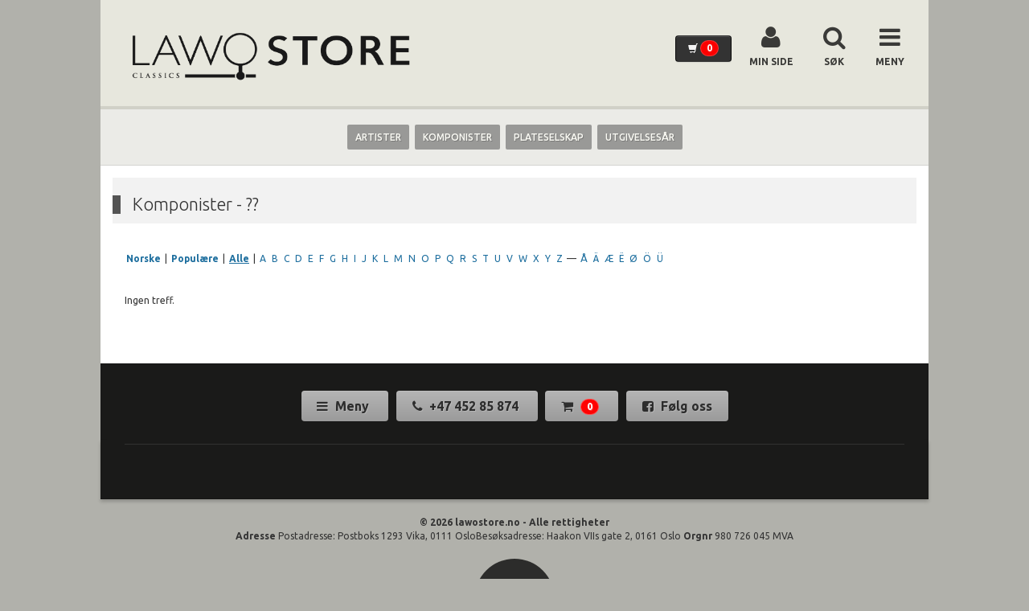

--- FILE ---
content_type: text/html
request_url: https://lawostore.no/m/komponister/bokstav/%EF%BF%BD%EF%BF%BD
body_size: 4811
content:
<!DOCTYPE html> <html class="no-js" lang="nb-NO"> <head> <meta property="fb:app_id" content="261948603981770" /> <meta name="viewport" content="width=device-width, initial-scale=1.0, , minimum-scale=1.0, maximum-scale=1.0, user-scalable=no" /> <meta http-equiv="Content-Type" content="text/html; charset=iso-8859-1" /> <title>Komponister - ?? | lawostore.no - din nettbutikk for klassisk musikk! | lawostore.no</title> <meta name="description" content="Komponister | lawostore.no - din nettbutikk for klassisk musikk! | lawostore.no" /> <meta name="keywords" content="Komponister" /> <meta name="author" content="Metromedia.no" /> <meta name="robots" content="index, follow" /> <meta name="revisit-after" content="2 days" /> <link rel="shortcut icon" href="/images.favicon/favicon.ico" type="image/x-icon" /> <meta property="og:type" content="article"> <meta property="og:title" content="Komponister - ?? | lawostore.no - din nettbutikk for klassisk musikk! | lawostore.no"> <meta property="og:description" content="Komponister"> <meta property="og:locale" content="nb_NO"> <link rel="stylesheet" type="text/css" href="/css/styles.css.php?v=1.0.1" media="all" /> <!-- Google Tag Manager --> <script>(function(w,d,s,l,i){w[l]=w[l]||[];w[l].push({'gtm.start': new Date().getTime(),event:'gtm.js'});var f=d.getElementsByTagName(s)[0], j=d.createElement(s),dl=l!='dataLayer'?'&l='+l:'';j.async=true;j.src= 'https://www.googletagmanager.com/gtm.js?id='+i+dl;f.parentNode.insertBefore(j,f); })(window,document,'script','dataLayer','GTM-WLK54D8');</script> <!-- End Google Tag Manager --> <script id="script_modernizr" src="/js/modernizr/modernizr.min.js" type="text/javascript"></script> <script id="jq_lib" type="text/javascript" src="/js/jQuery/jquery.min.js"></script> <script id="jq_migrate" type="text/javascript" src="/js/jQuery/jquery-migrate.min.js"></script> <script id="jq_ui" type="text/javascript" src="/js/jQuery/ui/jquery-ui.min.js"></script> <script id="jq_functions" type="text/javascript" src="/js/jQuery/jquery.functions.js"></script> <script id="jq_behaviour" type="text/javascript" src="/js/jQuery/jquery.behaviour.js.php"></script> <script id="jq_popupwin" type="text/javascript" src="/js/jQuery/plugins/popupwindow/jquery.popupwindow.js"></script> <link id="link_fancybox" rel="stylesheet" type="text/css" href="/js/jQuery/plugins/fancybox/jquery.fancybox.css" /> <script id="script_fancybox" type="text/javascript" src="/js/jQuery/plugins/fancybox/jquery.fancybox.pack.js"></script> <link id="link_prettyphoto" rel="stylesheet" type="text/css" href="/js/jQuery/plugins/prettyphoto/prettyphoto.css" /> <script id="script_prettyphoto" type="text/javascript" src="/js/jQuery/plugins/prettyphoto/jquery.prettyphoto.js"></script> <!--<script id="swfobject" type="text/javascript" src="/js/swfobject.js"></script>--> <link id="link_select2" rel="stylesheet" type="text/css" href="/js/jQuery/plugins/select2/select2.css" /> <script id="script_select2" type="text/javascript" src="/js/jQuery/plugins/select2/select2.min.js"></script> <!-- m: lawostore.no --> <script type="text/javascript"> /* <![CDATA[ */ var m = {"baseUrl": "\/\/lawostore.no", "nlGroup": 8}; (function() { var e = document.createElement("script"); e.type = "text/javascript"; e.async = true; e.src = m.baseUrl + "\/js\/100\/external.js"; var s = document.getElementsByTagName("script")[0]; s.parentNode.insertBefore(e, s); })(); /* ]]> */ </script> <!-- end m --> <script> (function(i,s,o,g,r,a,m){i['GoogleAnalyticsObject']=r;i[r]=i[r]||function(){ (i[r].q=i[r].q||[]).push(arguments)},i[r].l=1*new Date();a=s.createElement(o), m=s.getElementsByTagName(o)[0];a.async=1;a.src=g;m.parentNode.insertBefore(a,m) })(window,document,'script','//www.google-analytics.com/analytics.js','ga'); var clientTracker = 'lawostoreNo'; ga('create', 'UA-79853204-1', 'auto', { name: clientTracker }); ga(clientTracker + '.send', 'pageview'); </script> </head> <body class="body-m_composers body-m_composers-php body-lawostore-no body-m_composers-lawostore-no body-m_composers-php-lawostore-no"> <!-- Google Tag Manager (noscript) --> <noscript><iframe src="https://www.googletagmanager.com/ns.html?id=GTM-WLK54D8" height="0" width="0" style="display:none;visibility:hidden"></iframe></noscript> <!-- End Google Tag Manager (noscript) --> <nav class="top-menu-wrap" data-onscroll="fixed"> <div class="container"> <div class="widget widget-top-nav"> <div class="row"> <div class="col col-sm-5 col-logo text-center"> <h1> <a class="w-topNav-logo" href="/"> <img class="img-responsive" src="/assets/images-rte/lawostore-2016.png" alt="lawostore.no" /> <span class="text">lawostore.no</span> </a> </h1> </div> <div class="col col-sm-7 col-controllers text-center"> <h2> <a class="w-topNav-cart btn btn-default showcart_Ajax" href="/handlevogn"> <strong class="glyphicon glyphicon-shopping-cart"></strong> <span class="widget widget-mini-cart-display cart_display cart-display mini-cart" role="cart"> <strong class="badge empty">0</strong></span> </a> <span class="clearfix breaker"></span> <a class="w-topNav-user" href="/min-side"> <i class="fa fa-user"></i> <span class="text">Min side</span> </a> <a class="w-topNav-cart-search drawer-toggle" data-drawer-target=".widget-drawer-menu" data-drawer-search="1" href="#"> <i class="fa fa-search"></i> <span class="text">S&oslash;k</span> </a> <a class="w-topNav-cart-menu drawer-toggle" data-drawer-target=".widget-drawer-menu" href="#"> <i class="fa fa-bars"></i> <span class="text">Meny</span> </a> </h2> </div> <div class="clearfix"></div> </div> </div> </div> </nav> <nav class="artist-menu-wrap"> <div class="container"> <div class="widget widget-artist-nav nav nav-pills"> <ul id="menu-artist-cats-ul"> <li class="menu-artist-cats-li menu-artist-cats-li-artist"> <a href="/m/norske-artister"><span>Artister</span></a> </li> <li class="menu-artist-cats-li menu-artist-cats-li-composer"> <a href="/m/norske-komponister"><span>Komponister</span></a> </li> <li class="menu-artist-cats-li menu-artist-cats-li-label"> <a href="/m/plateselskap"><span>Plateselskap</span></a> </li> <li class="menu-artist-cats-li menu-artist-cats-li-releaseyear"> <a href="/m/alle-utgivelsesar"><span>Utgivelsesår</span></a> </li> </ul> </div> </div> </nav> <header class="header-wrap"> <div class="container header-a header-page-title"> <div id="widget-page-title-header" class="widget widget-page-title-header" role="presentation"> <div class="page-content-title"> <h1>Komponister - ??</h1> </div> </div> </div> </header> <div class="widget widget-drawer-menu"> <div class="container"> <div class="dw-search-form"> <form action="" method="post" id="searchForm" role="search"><div class="input-group"><span class="input-group-addon"><strong class="glyphicon glyphicon-search"></strong></span><input class="form-control textBox" type="text" id="searchterm" name="searchterm" value="" placeholder="Søk i nettbutikken" /><input class="btn btn-default btn-primary submitBtn" type="submit" name="fulltextSearch" id="fulltextSearch" value="Søk" /><a class="btn btn-default advSearch" href="/avansert-sok"><span>Avansert sï¿½k</span></a></div></form> </div> <div class="dw-user" style="display: none;"> </div> <nav> <section class="dw-section-artist-nav"> <div class="inner"> <h4><i class="fa fa-music"></i> <span>Musikk</span></h4> <div class="widget widget-artist-nav nav nav-pills"> <ul id="menu-artist-cats-ul"> <li class="menu-artist-cats-li menu-artist-cats-li-artist"> <a href="/m/norske-artister"><span>Artister</span></a> </li> <li class="menu-artist-cats-li menu-artist-cats-li-composer"> <a href="/m/norske-komponister"><span>Komponister</span></a> </li> <li class="menu-artist-cats-li menu-artist-cats-li-label"> <a href="/m/plateselskap"><span>Plateselskap</span></a> </li> <li class="menu-artist-cats-li menu-artist-cats-li-releaseyear"> <a href="/m/alle-utgivelsesar"><span>Utgivelsesår</span></a> </li> </ul> </div> </div> </section> <hr /> <section class="dw-section-campaign-nav"> <div class="inner"> <h4><i class="fa fa-tags"></i> <span>Salg</span></h4> <div class="widget widget-campaign-nav"> <ul> <li> <a href="/kampanje-modul/nyheter-lawo-classics/1"><span>NYHETER LAWO CLASSICS </span></a> </li> <li> <a href="/kampanje-modul/nyheter-aurora/6"><span>NYHETER AURORA</span></a> </li> <li> <a href="/kampanje-modul/digital-releases/15"><span>DIGITAL RELEASES</span></a> </li> </ul> </div> </div> </section> <hr /> <section class="dw-section-cat-parent-nav"> <div class="inner"> <h4><i class="fa fa-archive"></i> <span>Kategorier</span></h4> <div class="widget widget-cat-parent-nav"> <ul> <li class="dw-item dw-item-0 childof-0"><a href="/cd/3">CD</a></li><li class="dw-item dw-item-0 childof-0"><a href="/sacd/10">SACD</a></li><li class="dw-item dw-item-0 childof-0"><a href="/lp/14">Lp</a></li> </ul> </div> </div> </section> <hr /> <section class="dw-section-cms-parent-nav"> <div class="inner"> <h4><i class="fa fa-file-text"></i> <span>Diverse</span></h4> <div class="widget widget-cms-parent-nav"> <ul> </ul> </div> </div> </section> <hr /> <section class="dw-section-support-links-items"> <div class="inner"> <h4><i class="fa fa-support"></i> <span>Support</span></h4> <div class="widget-support-links"> <ul> <li> <a class="item" href="/"> Hjem </a> </li> <li> <a class="item showcart_Ajax" href="/handlevogn"> Handlevogn </a> </li> <li> <a class="item" href="/min-side"> Min side </a> </li> <li> <a class="item item-register" href="/bli-kunde"> Bli kunde </a> </li> <li> <a class="item" href="/om-oss"> Om oss </a> </li> <li> <a class="item" href="/kontakt-oss"> Kontakt oss </a> </li> </ul> </div> </div> </section> <hr /> <section class="dw-section-support-links-legal"> <div class="inner"> <h4><i class="fa fa-link"></i> <span>Lenker</span></h4> <div class="widget-support-links"> <ul> <li> <a class="item" href="/slik-handler-du"> Hvordan handle </a> </li> <li> <a class="item" href="/kjops-og-leveransevilkar"> Kjøpsvilkår </a> </li> <li> <a class="item" href="/sporsmal-og-svar"> Spørsmål og svar </a> </li> <li> <a class="item" href="/personvernerklering"> Personvern </a> </li> </ul> </div> </div> </section> <hr class="last" /> </nav> </div> <a href="#" class="widget-drawer-menu-close drawer-toggle" data-drawer-target="widget widget-drawer-menu"><i class="fa fa-close"></i></a> </div> <div class="widget-drawer-menu-mask drawer-toggle" data-drawer-target="widget widget-drawer-menu"></div> <!-- Content --> <div class="content-wrap content-wrap-m_composers"> <div class="container container-m_composers"> <div id="content" class="page-content content content-m_composers"> <div id="helper_alphabet"> <a href="/m/norske-komponister"><strong>Norske</strong></a> | <a href="/m/populaere-komponister"><strong>Populære</strong></a> | <a href="/m/komponister" class="active"><strong>Alle</strong></a> | <a href="/m/komponister/bokstav/a">A</a> <a href="/m/komponister/bokstav/b">B</a> <a href="/m/komponister/bokstav/c">C</a> <a href="/m/komponister/bokstav/d">D</a> <a href="/m/komponister/bokstav/e">E</a> <a href="/m/komponister/bokstav/f">F</a> <a href="/m/komponister/bokstav/g">G</a> <a href="/m/komponister/bokstav/h">H</a> <a href="/m/komponister/bokstav/i">I</a> <a href="/m/komponister/bokstav/j">J</a> <a href="/m/komponister/bokstav/k">K</a> <a href="/m/komponister/bokstav/l">L</a> <a href="/m/komponister/bokstav/m">M</a> <a href="/m/komponister/bokstav/n">N</a> <a href="/m/komponister/bokstav/o">O</a> <a href="/m/komponister/bokstav/p">P</a> <a href="/m/komponister/bokstav/q">Q</a> <a href="/m/komponister/bokstav/r">R</a> <a href="/m/komponister/bokstav/s">S</a> <a href="/m/komponister/bokstav/t">T</a> <a href="/m/komponister/bokstav/u">U</a> <a href="/m/komponister/bokstav/v">V</a> <a href="/m/komponister/bokstav/w">W</a> <a href="/m/komponister/bokstav/x">X</a> <a href="/m/komponister/bokstav/y">Y</a> <a href="/m/komponister/bokstav/z">Z</a> &mdash; <a href="/m/komponister/bokstav/å">Å</a> <a href="/m/komponister/bokstav/ä">Ä</a> <a href="/m/komponister/bokstav/æ">Æ</a> <a href="/m/komponister/bokstav/ë">Ë</a> <a href="/m/komponister/bokstav/ø">Ø</a> <a href="/m/komponister/bokstav/ö">Ö</a> <a href="/m/komponister/bokstav/ü">Ü</a> </div> <div id="m_product_list" class="m_product_list"> <div id="product_list"> <p class="product_list_no_products">Ingen treff.</p> </div><!-- #product_list --> </div><!-- #homepage --> <div class="clearfix"></div> </div><!-- .page-content --> </div><!-- .container --> </div><!-- .content-wrap --> <div class="footer-container" role="footer"> <footer class="footer-wrap"> <section class="container footer-curved"></section> <div class="container"> <div class="page-footer"> <div class="footer-btns-wrap"> <div class="inner"> <a class="btn btn-primary btn-menu drawer-toggle" target=".widget-drawer-menu" href="#"> <strong class="break">Telefon</strong> <strong class="fa fa-bars"></strong> Meny </a> <a class="btn btn-success btn-phone" href="/kontakt-oss"> <strong class="break">Telefon</strong> <strong class="fa fa-phone"></strong> +47 452 85 874 </a> <a class="btn btn-default btn-cart showcart_Ajax" href="/handlevogn"> <strong class="break">Handlevogn</strong> <strong class="fa fa-shopping-cart"></strong> <span class="widget widget-mini-cart-display cart_display cart-display mini-cart" role="cart"> <strong class="badge empty">0</strong></span> </a> <a class="widget-facebook-follow btn btn-primary btn-facebook-follow _blank" href="https://www.facebook.com/LAWOclassics/"> <strong class="break">Facebook</strong> <img src="/images.misc/glyphicons_social/png/glyphicons_social_30_facebook.png" alt="" /> <i class="fa fa-facebook-square"></i> <span>Følg oss</span> </a> <div class="clearfix"></div> </div> </div> </div> </div> </footer> <footer class="vendor-wrap"> <div class="container"> <div class="container-inner"> <div class="widget-vendor-icons"> <a data-toggle="tooltip" title="DIBS/NETS EasyPayment" class="item item-dibs_easypayment item-last prevent_default _blank" href="#"> <img src="/images.default.metro02/vendor-icons-dibs_easypayment.png" alt="" /> </a> </div> </div> </div> </footer> <footer class="bottom-wrap"> <div class="container"> <div class="container-inner"> <div class="copyright"> <strong> &copy; 2026 lawostore.no - Alle rettigheter </strong> <br /> <span> <strong>Adresse</strong> Postadresse: Postboks 1293 Vika, 0111 OsloBesøksadresse: Haakon VIIs gate 2, 0161 Oslo <strong>Orgnr</strong> 980 726 045 MVA </span> </div> <div class="powered-by"> <a target="_blank" href="http://www.metromedia.no/?from=lawostore.no" data-toggle="tooltip" title="Levert av Metromedia"> <span class="break">Levert av</span> <img src="/images.default.metro02/metromedia-logo.png" alt="" /> <strong class="metro-powered-by">Metromedia</strong> </a> </div> </div> </div> </footer> </div><!-- .footer-container --> <a href="#" class="scrollto-top scrollto-top-btn" style="display: none;"><i class="fa fa-chevron-up"></i></a> <!-- JS POS_BOTTOM --> <script type="text/javascript"> $(function() { var $myObj = { windowWidth: $(window).width(), windowHeight: $(window).height(), documentHeight: $(document).height(), viewPortMd: 992, viewPortSm: 768, }; /** * Toggle functions * Search box */ mySlideToggle(); /* Drawer */ $(".drawer-toggle").drawer(); /** * Select 2 */ $('.heading select').removeClass('form-control') .css({ fontSize: '13px', minWidth: '150px' }).select2({ minimumResultsForSearch: -1 }); /** * Resizing */ $(window).on('resize', function() { sameHeightResize(); }); function sameHeightResize() { $('.row-block').each(function() { var $grid = $(this).find('.grid-system'); $myObj.windowWidth = $(window).width(); $myObj.windowHeight = $(window).height(); if($myObj.windowWidth > $myObj.viewPortSm) { sameHeight2({ group: $grid.find('.img_box'), func: function() { var parent = $grid.find('.img_box'); parent.each(function() { var child = $(this).find('img'); var margin = ($(this).height() - child.height()) / 2; child.css({ marginTop: margin + 'px' }); }); } }); sameHeight2({ group: $grid.find('.p_name') }); sameHeight2({ group: $grid.find('.p_btns') }); sameHeight2({ group: $grid.find('.grid-inner') }); } }); if($myObj.windowWidth > $myObj.viewPortMd) { sameHeight2({ group: $('.footer-wrap section').find('.inner') }); } } $(window).on('load', function() { sameHeightResize(); }); /** * Fixed menu on scroll */ var $selector = $('*[data-onscroll="fixed"]'); if($selector.length) { var $class = $selector.attr('class'); var $offset = $selector.offset().top + 100; $(window).on('scroll', function() { var $scroll = $(this).scrollTop(); if($myObj.documentHeight > ($myObj.documentHeight/2) && $scroll > $offset) { $selector.addClass($class + '-fixed').css({ position: 'fixed', top: '0', left: '0', right: '0', zIndex: '900', }); } else { $selector.removeClass($class + '-fixed').css({ position: 'relative', top: 'auto', left: 'auto', right: 'auto', zIndex: 'auto', }); } }); } /** * Scroll to top */ scrollToTop(); function scrollToTop() { $('.scrollto-top').on('click', function(e) { e.preventDefault(); $('html, body').animate({ scrollTop: 0 }, 700); }); $(window).on('scroll', function() { if ($(this).scrollTop() > ($myObj.documentHeight/2)) { $('.scrollto-top').fadeIn(); } else { $('.scrollto-top').fadeOut(); } }); } /* expand collapsed categories */ $('li.dw-item span.expand').click(function() { var parent_id = $(this).attr('parent_id'); if ($(this).hasClass('fa-caret-square-o-down')) { $(this).addClass('fa-caret-square-o-up'); $(this).removeClass('fa-caret-square-o-down'); $('.childof-'+parent_id).removeClass('is_collapsed'); } else { $(this).removeClass('fa-caret-square-o-up'); $(this).addClass('fa-caret-square-o-down'); $('.childof-'+parent_id).addClass('is_collapsed'); } }); /** * Slider revolution 1 */ ; });</script> <script id="script-bootstrap" type="text/javascript" src="/js/jQuery/bootstrap/bootstrap.min.js"></script> <script id="script-drawer" type="text/javascript" src="/js/jQuery/plugins/drawer/jquery.drawer.js"></script> <script async src="https://cdn.klarna.com/1.0/code/client/all.js"></script> </body> </html> 

--- FILE ---
content_type: text/css
request_url: https://lawostore.no/css/styles.css.php?v=1.0.1
body_size: 13972
content:
/** * default metro01 */ @import url("bootstrap/bootstrap.min.css");@import url("bootstrap/bootstrap-theme.min.css");@import url("font-awesome-4.3.0/css/font-awesome.min.css");@import url("//fonts.googleapis.com/css?family=Ubuntu:300,400,500,700");#mtrshpr_order_confirmation { font-size: 11px; word-wrap: break-word; position: relative; width: 100%; max-width: 1024px; font-family: Arial, Helvetica, sans-serif; } #mtrshpr_order_confirmation h1 { padding: 0 10px; font-size: 200%; } #mtrshpr_order_confirmation table { width: 100%; margin: 10px 0; border: solid 1px #f1f1f1; border-collapse: collapse; } #mtrshpr_order_confirmation table td, #mtrshpr_order_confirmation table th { padding: 10px; text-align: left; } #mtrshpr_order_confirmation table td {} #mtrshpr_order_confirmation table th {} #mtrshpr_order_confirmation table .right { text-align: right; } #mtrshpr_order_confirmation table .left { text-align: left; } #mtrshpr_order_confirmation table .center { text-align: center; } #mtrshpr_order_confirmation table .middle { vertical-align: middle; } #mtrshpr_order_confirmation table .top { vertical-align: top; } #mtrshpr_order_confirmation table .width30percent { width: 33.3%; } #mtrshpr_order_confirmation table .heading { background: #fafafa; } #mtrshpr_order_confirmation table .caption { background: #fafafa; } #mtrshpr_order_confirmation table .bg-heading, #mtrshpr_order_confirmation table .bg-caption { background: #fafafa; } #mtrshpr_order_confirmation table .bg-highlight { background: #ffffcc; } #mtrshpr_order_confirmation table .heading td, #mtrshpr_order_confirmation table .heading th { font-size: 110%; text-shadow: 1px 1px #ffffff; } #mtrshpr_order_confirmation table .caption td, #mtrshpr_order_confirmation table .caption th { font-size: 110%; text-shadow: 1px 1px #ffffff; } #mtrshpr_order_confirmation table .border-bottom { border-bottom: solid 1px #f1f1f1; } #mtrshpr_order_confirmation table .border-top { border-top: solid 1px #f1f1f1; } #mtrshpr_order_confirmation table .border-none { border: none; } #mtrshpr_order_confirmation table .border-right-none { border: none; } #mtrshpr_order_confirmation table .border-right td { border-right: solid 1px #f1f1f1; } #mtrshpr_order_confirmation table .attributes { border-bottom: dotted 1px #f1f1f1; } #mtrshpr_order_confirmation table .attributes td { padding-top: 5px; padding-bottom: 5px; } #mtrshpr_order_confirmation #stamp { margin: 10px 0; } #mtrshpr_order_confirmation #topStamp { position: absolute; top: 0; right: 20px; width: 20%; max-width: 100px; margin: auto; padding: 10px 10px; background: green; color: #fff; text-align: center; text-shadow: 1px 0px #000; } #mtrshpr_order_confirmation #topStamp h3 { margin: 0; padding: 0; font-size: 170%; } #mtrshpr_order_confirmation #topStamp p { margin: 0; padding: 0; }body,input,select,button,.form-control{font-family:"Ubuntu",sans-serif;font-size:12px;font-weight:400}body{width:auto;background-color:rgba(0,0,0,0.1);word-wrap:break-word;overflow-x:hidden}form{margin:0;padding:0}.panel .panel-heading{margin:0;font-size:140%}.well{padding:15px}.input-group{margin:0 0}.input-group input[type="text"],.input-group input[type="password"]{max-width:280px}.btn{font-weight:600}a,a:active{color:#428bca;text-decoration:none}a:hover{color:#64adec;text-decoration:none}.break{display:block}.container{max-width:1030px;background:#fff}.top-menu-wrap .container{position:relative;margin-bottom:0;padding-top:15px;padding-bottom:15px}.top-menu-wrap .widget-top-nav{padding:15px 0;border-bottom:solid 4px rgba(0,128,128,0.75)}.top-menu-wrap .col-logo img{position:relative;width:100%;max-width:240px}.top-menu-wrap a{display:inline-block;padding:5px 15px;text-decoration:none;color:rgba(0,0,0,0.75);tex-align:center}.top-menu-wrap h1,.top-menu-wrap h2{margin:0}.top-menu-wrap a .text{display:none}.top-menu-wrap .w-topNav-logo .text{display:block;position:absolute;left:-10000000px;top:-10000000px}.top-menu-wrap .w-topNav-cart{background-image:-webkit-linear-gradient(top, rgba(0,0,0,0.8) 0, rgba(0,0,0,0.8) 100%);background-image:linear-gradient(to bottom, rgba(0,0,0,0.8) 0, rgba(0,0,0,0.8) 100%);filter:progid:DXImageTransform.Microsoft.gradient(startColorstr='#cc000000', endColorstr='#cc000000', GradientType=0);filter:progid:DXImageTransform.Microsoft.gradient(enabled = false);background-repeat:repeat-x;border-color:rgba(0,0,0,0.8);color:rgba(255,255,255,0.95);font-size:14px;font-weight:300;text-shadow:none}.top-menu-wrap .w-topNav-cart:hover,.top-menu-wrap .w-topNav-cart:focus{background-color:rgba(0,0,0,0.8);background-position:0 -15px}.top-menu-wrap .w-topNav-cart:active,.top-menu-wrap .w-topNav-cart.active{background-color:rgba(0,0,0,0.8);border-color:rgba(0,0,0,0.8)}.top-menu-wrap .w-topNav-cart .glyphicon{font-size:12px}.top-menu-wrap .w-topNav-cart .badge{background-color:rgba(255,0,0,0.99);border:solid 1px rgba(255,255,255,0.2);color:rgba(255,255,255,0.95)}.top-menu-wrap .text-success{color:rgba(0,128,0,0.75)}.top-menu-wrap .text-success:hover{color:rgba(0,128,0,0.95)}.top-menu-wrap-fixed{opacity:.85;background-color:#fff;border-bottom:solid 4px rgba(0,128,128,0.75);box-shadow:0 3px 4px rgba(0,0,0,0.2)}.top-menu-wrap-fixed:hover{opacity:1}.top-menu-wrap-fixed .container{padding-top:0;padding-bottom:5px}.top-menu-wrap-fixed .widget-top-nav{padding:7px 0;border-bottom:none}.top-menu-wrap-fixed .col-logo h1{display:none}.top-menu-wrap-fixed .col-logo img{width:100%;max-width:240px !important}.top-menu-wrap .col-controllers a{position:relative;top:3px;padding:5px;display:inline-block;text-align:center}.top-menu-wrap .col-controllers a.w-topNav-cart{position:relative;top:0;padding:5px 10px}.top-menu-wrap .col-controllers .breaker{display:none}@media (min-width:768px){.top-menu-wrap .col-logo{text-align:left}.top-menu-wrap .col-controllers{position:relative;top:-8px;text-align:right}.top-menu-wrap .col-controllers a{padding:5px 15px}.top-menu-wrap .col-controllers a.w-topNav-cart{position:relative;top:-10px;padding:5px 15px}.top-menu-wrap .col-controllers a .text{display:block;margin-top:7px;font-size:12px;text-transform:uppercase;font-weight:700}.top-menu-wrap .col-controllers .breaker{display:none}.top-menu-wrap .col-logo img{max-width:360px}.top-menu-wrap-fixed .col-logo h1{display:block}.top-menu-wrap-fixed .col-controllers{top:3px}.top-menu-wrap-fixed .col-controllers a.w-topNav-cart{top:auto}.top-menu-wrap-fixed .col-controllers a .text{display:none}}.artist-menu-wrap .container{padding-bottom:15px}.artist-menu-wrap .widget-artist-nav{padding:15px;background-color:rgba(0,128,128,0.1);text-align:center}.artist-menu-wrap ul,.artist-menu-wrap ul li{margin:0;padding:0;list-style:none}.artist-menu-wrap ul{display:block;width:100%}.artist-menu-wrap ul li{display:inline-block}.artist-menu-wrap ul li a{display:inline-block;margin:4px 2px;padding:7px 10px;background-color:rgba(0,0,0,0.35);border-radius:2px;font-weight:500;color:rgba(255,255,249,0.95);text-transform:uppercase;text-decoration:none;text-shadow:1px 1px rgba(0,0,0,0.2)}.artist-menu-wrap ul li a:hover{background-color:rgba(0,0,0,0.45);color:#fffff9}.header-wrap{background-color:rgba(0,128,128,0.15)}.body-index .header-wrap{background-color:transparent}.header-wrap img{width:100%;max-width:100%}.widget-page-title-header{margin:0;padding:2px 15px;background-color:rgba(0,0,0,0.05)}.breadcrumb-wrap{padding:0;margin:0 !important}.breadcrumb{padding:0 5px;background:none}.breadcrumb-wrap ol{margin-left:7px}.page-content-title h1{margin-left:-15px;padding-left:15px;border-left:10px solid rgba(0,0,0,0.65);font-size:180% !important;font-weight:300 !important;text-shadow:none !important}.widget-ad-headers img{width:100%;max-width:100%}.widget-drawer-menu{position:fixed;top:0;left:-2000000;bottom:0;width:85%;height:100%;height:100vh;overflow-y:scroll;-webkit-overflow-scrolling:touch;z-index:10001;background-color:rgba(250,250,250,0.97);border-right:solid 1px rgba(0,0,0,0.1);box-shadow:0 0 6px rgba(0,0,0,0.15);display:none}.widget-drawer-menu-mask{position:fixed;top:0;left:0;right:0;bottom:0;width:100%;height:100%;height:100vh;overflow:hidden;z-index:10000;background-color:rgba(0,0,0,0.4);display:none}.widget-drawer-menu-close{position:absolute;top:25px;left:100%;font-size:32px;color:rgba(0,0,0,0.9);text-shadow:2px 1px rgba(255,255,255,0.9);display:none}.widget-drawer-menu .container{width:auto;max-width:none;padding:30px;background-color:transparent}.widget-drawer-menu .dw-search-form{margin:0 -30px !important;padding:0 30px;padding-bottom:15px;border-bottom:dotted 2px rgba(0,0,0,0.08)}.widget-drawer-menu .dw-user{margin:0 -30px !important;padding:15px 30px;border-bottom:dotted 2px rgba(0,0,0,0.08)}.widget-drawer-menu .dw-user a{font-weight:500}.widget-drawer-menu .dw-search-form form .input-group{width:100%}.widget-drawer-menu .dw-search-form .input-group-addon{display:none}.widget-drawer-menu .dw-search-form .form-control{width:82% !important;max-width:82% !important;margin-right:3%;font-weight:700}.widget-drawer-menu .dw-search-form .submitBtn{width:15%;text-shadow:none !important;text-indent:-1000px;background:transparent url("../../../images.misc/glyphicons/png/glyphicons_027_search.png") center center no-repeat;border:none;box-shadow:none}.widget-drawer-menu .dw-search-form .advSearch{display:inline-block;background:none;border:none;padding:7px 5px 0;box-shadow:none;text-shadow:none;font-size:100%;font-weight:500}.widget-drawer-menu nav{margin-top:30px}.widget-drawer-menu nav section{margin:15px 0}.widget-drawer-menu nav section h4 .fa{display:none;font-weight:100}.widget-drawer-menu nav hr{border-width:1px;border-style:dashed;border-color:rgba(0,0,0,0.07);margin-left:-30px;margin-right:-30px;background-color:rgba(255,255,255,0.07)}.widget-drawer-menu nav hr.last{display:none}.widget-drawer-menu ul,.widget-drawer-menu ul li{margin:0;padding:0}.widget-drawer-menu ul{margin-left:0;list-style:none}.widget-drawer-menu ul li{position:relative}.widget-drawer-menu ul li a{display:block;padding:3px 0;font-weight:500;font-size:110%;text-decoration:none}.widget-drawer-menu ul li.dw-item a{border-top:solid 1px rgba(255,255,255,0.05);border-bottom:solid 1px rgba(0,0,0,0.2)}.widget-drawer-menu ul li.dw-item:first-child a{border-top:none}.widget-drawer-menu ul li.dw-item:last-child a{border-bottom:none}.widget-drawer-menu ul li.dw-item-0 a{font-weight:600;font-size:115%}.widget-drawer-menu ul li.dw-item-1 a{font-weight:600;padding-left:15px}.widget-drawer-menu ul li.dw-item-2 a{font-weight:500;padding-left:30px}.widget-drawer-menu ul li.dw-item-3 a{font-weight:400;padding-left:45px}.widget-drawer-menu ul li.dw-item-4 a{font-weight:300;padding-left:60px}@media (min-width:600px){.widget-drawer-menu{width:50%;max-width:380px}.widget-drawer-menu .container{padding:30px}}.default-header-wrap img{width:100%;max-width:100%}.widget-facebook-follow{background-image:-webkit-linear-gradient(top, #36549b 0, #263b6e 100%);background-image:linear-gradient(to bottom, #36549b 0, #263b6e 100%);filter:progid:DXImageTransform.Microsoft.gradient(startColorstr='#ff36549b', endColorstr='#ff263b6e', GradientType=0);filter:progid:DXImageTransform.Microsoft.gradient(enabled = false);background-repeat:repeat-x;border-color:#243766}.widget-facebook-follow:hover,.widget-facebook-follow:focus{background-color:#263b6e;background-position:0 -15px}.widget-facebook-follow:active,.widget-facebook-follow.active{background-color:#263b6e;border-color:#243766}.widget-facebook-follow:hover{background-image:-webkit-linear-gradient(top, #36549b 0, #263b6e 100%);background-image:linear-gradient(to bottom, #36549b 0, #263b6e 100%);filter:progid:DXImageTransform.Microsoft.gradient(startColorstr='#ff36549b', endColorstr='#ff263b6e', GradientType=0);filter:progid:DXImageTransform.Microsoft.gradient(enabled = false);background-repeat:repeat-x;border-color:#243766}.widget-facebook-follow:hover:hover,.widget-facebook-follow:hover:focus{background-color:#263b6e;background-position:0 -15px}.widget-facebook-follow:hover:active,.widget-facebook-follow:hover.active{background-color:#263b6e;border-color:#243766}.widget-facebook-follow img{margin:0 5px 0 0;border-radius:100%;border:solid 2px rgba(255,255,255,0.1);opacity:1}.footer-container{margin-bottom:50px}.footer-container footer .container{background-color:rgba(0,128,128,0.75)}.footer-wrap .container{padding:0;background-color:rgba(255,255,255,0.5);border-top:solid 2px rgba(0,0,0,0.05)}.footer-wrap .footer-curved{display:none;background:#fff;height:40px;border-bottom-left-radius:12px;border-bottom-right-radius:12px}.footer-wrap .page-footer{padding:20px 20px 10px;font-size:110%;font-weight:300}.footer-wrap .page-footer .footer-btns-wrap{width:100%;margin:20px 0;text-align:center}.footer-wrap .page-footer .footer-btns-wrap .inner a{display:inline;width:20%;max-width:240px;margin:0 .5%;padding:10px 2%;font-weight:700;font-size:120% !important;text-align:center;word-wrap:break-word;border:none;background:none;background-image:-webkit-linear-gradient(top, rgba(0,128,128,0.3) 0, rgba(0,67,67,0.3) 100%);background-image:linear-gradient(to bottom, rgba(0,128,128,0.3) 0, rgba(0,67,67,0.3) 100%);filter:progid:DXImageTransform.Microsoft.gradient(startColorstr='#4d008080', endColorstr='#4d004343', GradientType=0);filter:progid:DXImageTransform.Microsoft.gradient(enabled = false);background-repeat:repeat-x;border-color:rgba(0,57,57,0.3);color:rgba(255,255,255,0.8);text-shadow:none}.footer-wrap .page-footer .footer-btns-wrap .inner a:hover,.footer-wrap .page-footer .footer-btns-wrap .inner a:focus{background-color:rgba(0,67,67,0.3);background-position:0 -15px}.footer-wrap .page-footer .footer-btns-wrap .inner a:active,.footer-wrap .page-footer .footer-btns-wrap .inner a.active{background-color:rgba(0,67,67,0.3);border-color:rgba(0,57,57,0.3)}.footer-wrap .page-footer .footer-btns-wrap .inner a:hover{background-image:-webkit-linear-gradient(top, rgba(0,128,128,0.5) 0, rgba(0,67,67,0.5) 100%);background-image:linear-gradient(to bottom, rgba(0,128,128,0.5) 0, rgba(0,67,67,0.5) 100%);filter:progid:DXImageTransform.Microsoft.gradient(startColorstr='#80008080', endColorstr='#80004343', GradientType=0);filter:progid:DXImageTransform.Microsoft.gradient(enabled = false);background-repeat:repeat-x;border-color:rgba(0,57,57,0.5);background:none}.footer-wrap .page-footer .footer-btns-wrap .inner a:hover:hover,.footer-wrap .page-footer .footer-btns-wrap .inner a:hover:focus{background-color:rgba(0,67,67,0.5);background-position:0 -15px}.footer-wrap .page-footer .footer-btns-wrap .inner a:hover:active,.footer-wrap .page-footer .footer-btns-wrap .inner a:hover.active{background-color:rgba(0,67,67,0.5);border-color:rgba(0,57,57,0.5)}.footer-wrap .page-footer .footer-btns-wrap .inner a .break{display:none;max-width:60%;margin:0 auto;margin-bottom:5px;padding-bottom:5px;border-bottom:dotted 2px rgba(0,0,0,0.3);font-weight:700;font-size:85%;text-transform:uppercase;opacity:.5}.footer-wrap .page-footer .footer-btns-wrap .inner a:hover .break{border-bottom-color:rgba(0,0,0,0.4);opacity:.8}.footer-wrap .page-footer .footer-btns-wrap .inner a .badge{background-color:rgba(255,0,0,0.99);border:solid 1px rgba(255,255,255,0.3)}.footer-wrap .page-footer .footer-btns-wrap .inner a img{display:none}.footer-wrap .page-footer .footer-btns-wrap .inner a .fa{margin-right:5px}.vendor-wrap .container{padding-top:5px;text-align:center;padding-bottom:40px;border-bottom-left-radius:0 !important;border-bottom-right-radius:0 !important;border-bottom:solid 1px rgba(0,0,0,0.2);box-shadow:0 3px 4px rgba(0,0,0,0.2)}.vendor-wrap .container .container-inner{margin:0 15px;padding:5px 15px;background-color:rgba(0,0,0,0.8) !important;border-radius:45px;box-shadow:0 0 5px rgba(0,0,0,0.1)}.vendor-wrap a{display:inline-block;padding:0 10px !important}.vendor-wrap a img{opacity:.8;width:100%;max-width:80px !important}.vendor-wrap a.item-mypack img{max-width:50px !important}.vendor-wrap a.item-dibs img{max-width:70px !important}.vendor-wrap a:hover img{opacity:1}.vendor-wrap .widget-facebook-follow img{opacity:1}.bottom-wrap{text-align:center}.bottom-wrap .container{padding:20px 15px;padding-bottom:0;background:none !important}.bottom-wrap .powered-by{margin-top:20px;font-weight:300;font-size:80%}.bottom-wrap .powered-by a{display:block;width:100px;height:100px;overflow:hidden;margin:0 auto;padding:0;background-color:rgba(0,0,0,0.75);border-radius:100%;color:#666;text-decoration:none;text-align:center;vertical-align:middle}.bottom-wrap .powered-by a:hover{background-color:rgba(0,0,0,0.9)}.bottom-wrap .powered-by a .break,.bottom-wrap .powered-by a strong{display:none;text-transform:uppercase}.bottom-wrap .powered-by a .break{margin-bottom:5px}.bottom-wrap .powered-by a strong{display:none}.bottom-wrap .powered-by a img{max-width:100px;margin-top:10px;padding:15px}@media (min-width:768px){.vendor-wrap .container{border-bottom-left-radius:9px !important;border-bottom-right-radius:9px !important}}.heading,.page_title{margin-top:0 !important;padding:10px 15px;background-color:#eee;border:solid 1px #ddd;border-radius:6px;font-size:130%;text-shadow:1px 1px #fff;line-height:1.3em}.heading-blank{padding:5px 15px;border-radius:0;font-size:140%;line-height:1.3em}.heading a{color:#333;text-decoration:none}.heading .block_show_more,.heading .float_right,.page_title .block_show_more,.page_title .float_right{float:right !important;font-size:100% !important;text-decoration:none !important;font-weight:300 !important}.heading select,.page_title select{float:right !important;width:25% !important;max-width:230px !important;min-width:120px !important;margin-top:-3px;font-size:14px !important;color:#428bca !important;text-decoration:none !important;cursor:pointer !important}.page-content{margin:0 auto;padding:20px 0 60px}.page-content.content-index{padding-top:0}.widget-ad-block{margin:0;padding-right:0}.widget-ad-block .ad-block-inner{margin-top:20px;border-radius:9px;text-align:center}.widget-ad-block a{display:block;color:#333;font-weight:600;text-decoration:none}.widget-ad-block .ad{margin:10px 0}.widget-ad-block .ad img,.widget-ad-block .ad-random-products img{width:100%;max-width:150px;border-radius:6px}.widget-ad-block .ad-random-products{margin:10px 0;padding:10px;background:#fff;border:solid 1px #f1f1f1 !important;border-radius:9px;transition:background 1s,border-color 1s}.widget-ad-block .ad-random-products:hover{border-color:#ddd !important;background:#fafafa}.widget-ad-block .ad-random-products .ad_img,.widget-ad-block .ad-random-products .ad_descr,.widget-ad-block .ad-random-products .ad_more{display:none}.widget-ad-block .ad-random-products .ad_item_image{display:block !important}.widget-ad-block .ad-random-products .ad_item_image a{padding:5px;background:#fff;border:solid 1px #fafafa;border-radius:6px}.product_list_no_products{padding:0 15px}#product_list .row,#item_item2 .row{margin:0 auto}.grid-system{margin-bottom:20px;padding:1%}.grid-system .grid-inner{position:relative;padding:20px 15px 30px;border:solid 2px rgba(0,128,128,0.15);border-radius:3px;transition:border-color 1s,background-color 1s}.grid-system .grid-inner:hover{border-color:rgba(66,139,202,0.6);background-color:rgba(250,250,250,0.5)}.grid-system .img_box{float:none;display:block;max-width:240px;overflow:hidden;margin:0 auto;margin-bottom:20px;text-align:center;border:solid 0 rgba(0,0,0,0.1);min-height:150px !important}.grid-system .img_box img{width:100%;border:solid 0 rgba(0,0,0,0.1);border-radius:3px}.grid-system .detail_box{text-align:center}.grid-system .detail_box .p_name{word-wrap:break-word}.grid-system .detail_box .p_name a{display:block;font-weight:500;text-decoration:none}.grid-system .detail_box .p_name a .toggle1{display:inline}.grid-system .detail_box .p_name a .toggle2{display:none;color:rgba(0,0,0,0.55);font-style:italic}.grid-system .detail_box .artist_name{margin-top:10px}.grid-system .detail_box .artist_name a{display:inline !important;font-weight:400}.grid-system .detail_box .short_descr{display:none !important}.grid-system .detail_box .p_member_price{display:none}.grid-system .detail_box .prices_calculation_block{display:none !important}.grid-system .detail_box .klarna_from_price{display:none !important}.grid-system .detail_box .p_btns{margin-top:10px}.grid-system .detail_box .p_btns a{display:none}.grid-system .detail_box .sale-price-before{display:inline;margin-right:10px;color:#c04;font-weight:400;text-decoration:line-through}.grid-system .detail_box .sale-price-before-flag{display:inline-block;position:absolute;top:10px;left:10px;padding:5px;background:#fff !important;border:solid 1px #c04 !important;color:#c04 !important;font-size:90%;text-transform:uppercase;opacity:.95}.grid-system .detail_box .p_btns .submit_btn_price_label{display:block;width:auto;background:none;border:none;margin:0 auto;margin-bottom:20px;margin-top:0;padding-bottom:10px;box-shadow:none;text-align:center;font-size:120%;font-weight:700;cursor:default;border-radius:0;border-top:0;border-bottom:solid 2px rgba(0,128,128,0.2)}.grid-system .detail_box input.submit_btn_cart_buy{text-transform:uppercase}.grid-system .detail_box input.submit_btn_cart_more{display:none}.grid-system .detail_box .p_btns .submit_btn_cart_more_a{display:inline-block !important;text-transform:uppercase;background-color:rgba(255,165,0,0.8)}.grid-system .detail_box input.send_inquiry{background-color:rgba(255,165,0,0.8)}.grid-system .detail_box .btn{text-transform:uppercase;background:none;border:none;border-radius:3px;box-shadow:none;font-size:120%}.grid-system .detail_box .btn-primary{background-color:rgba(0,128,128,0.8)}.grid-system .detail_box .btn-danger{background-color:rgba(255,0,0,0.8)}.grid-system .detail_box .btn-default{background-color:rgba(0,0,0,0.8);color:rgba(255,255,255,0.8)}.grid-system .detail_box .p_review{margin-top:20px}.grid-system .detail_box .p_review a span{display:inline-block;margin-bottom:10px;font-size:100%}.grid-system .detail_box .p_btns .coupons_price{display:block;margin-bottom:10px;font-weight:bold}.grid-system .detail_box .p_btns .coupons_price strong{text-decoration:none;color:#c06}.grid-system .detail_box .p_btns .coupons_price strong:before{content:" | ";color:#ccc}.grid-system .detail_box .p_btns .btn-quicklook{display:inline !important;font-size:130%;text-align:center;position:absolute;bottom:0;right:5px;padding:5px;background:rgba(0,0,0,0);color:rgba(0,0,0,0.3)}.grid-system .detail_box .p_btns .btn-quicklook span{display:none}.grid-system .detail_box .p_btns .btn-ebooklet{display:inline !important;font-size:130%;text-align:center;position:absolute;bottom:0;left:5px;padding:5px;background:rgba(0,0,0,0);color:rgba(0,0,0,0.3)}.grid-system .detail_box .p_btns .btn-ebooklet span{display:none}.grid-system .detail_box .p_btm_end{display:none}.grid-system .detail_box .quick-look-wrap{display:none !important;margin:15px 0 0;background:#fafafa}.grid-system .detail_box .quick-look{display:block;position:relative;margin-bottom:0;padding:10px;font-weight:600;font-size:100%;color:#333;text-shadow:1px 1px #fff;text-decoration:none;opacity:.7}.grid-system .detail_box .quick-look:hover{display:block;font-weight:600;text-decoration:none;opacity:1}.grid-system .detail_box .quick-look span{font-weight:600}.grid-system .detail_box .quick-look .glyphicon{display:inline;position:absolute;left:10px;top:9px;font-size:150%;font-style:normal}.panel-item-assets{position:relative;top:8px;padding:0;padding-top:15px;border:none;border-top:solid 2px rgba(0,0,0,0.03);border-radius:0;box-shadow:none;background:none !important}.panel-item-assets .panel-body{margin:0;padding:0;background:none !important}#item .panel-item-assets .panel-body{padding:0 15px;background:none !important}.panel-item-assets .panel-body .col{margin:5px 0;padding:0 5px}.panel-item-assets .panel-body .col img{width:100%;max-width:80px}.panel-item-assets .panel-heading{margin:0 !important;padding:5px;border:none;background:none;text-align:left;font-weight:500;font-size:100% !important}.panel-item-assets .panel-body small{display:block;margin-top:10px;font-size:9px}@media (min-width:768px){.grid-system .detail_box .btn{font-size:100%}}#item{margin-bottom:15px;padding:30px 15px 15px;border:solid 7px rgba(0,128,128,0.2);border-radius:6px}#item_left{width:50%}#item_left .img_box{overflow:hidden;margin-bottom:15px;padding:15px;border:solid 1px rgba(0,0,0,0.15);border-radius:3px}#item_left .img_box a{display:block;border:none;margin:0;padding:0;overflow:hidden;text-decoration:none;text-align:center}#item_left img{width:100%;max-width:320px;margin:0 auto}#item_left #all_imgs{margin-bottom:15px;padding:15px;padding-bottom:10px;border:solid 1px rgba(0,0,0,0.15);border-radius:3px}#item_left #all_imgs a{display:block;margin:0 5px 5px 0;width:64px;height:64px;min-height:100%;float:left;overflow:hidden;border:solid 1px rgba(0,0,0,0.1);border-radius:3px}#item_left #all_imgs a img{width:100%;border-radius:3px}@media (min-width:768px){#item_left img{max-width:480px}}#item_trivia{font-weight:600;clear:both}#item_trivia li span{font-weight:400}#item_trivia a{margin-left:10px;font-weight:400}.panel-item-docs{margin-bottom:15px}.panel-item-docs .panel-heading{padding-top:10px;padding-bottom:10px}.panel-item-docs .panel-body li{border-top:solid 1px rgba(0,0,0,0.15) !important}.panel-item-docs .panel-body a{padding:7px 15px}.panel-item-docs .panel-body .badge{font-size:10px}#item_right{width:45%}#item_right .descr{padding:0;background:none;border:none;box-shadow:none}#item_right .descr a{display:inline-block;margin-top:10px;padding:7px 15px;font-size:100%}#item_right .artist_block{margin:0 0 20px 0;border:solid 1px rgba(0,0,0,0.15);border-top:none}#item_right .artist_block p{margin:0;padding:15px;border:none;border-top:solid 1px #e1e1e1;text-transform:none}#item_right .p_member_price{font-weight:500}#item_right .coupon_your_price{padding:15px;font-size:200%;color:rgba(255,0,0,0.8)}#item_right .item_buy_btns{background:none;padding:0;border:none;box-shadow:none}#item_right .item_buy_btns input{display:inline-block;font-size:160%;font-weight:500;text-transform:uppercase;padding:0 15px;width:49%;max-width:49%;height:60px;background:none;border:none;overflow:hidden;word-wrap:break-word}#item_right .item_buy_btns .submit_btn_price_label{margin-right:1%;background:rgba(0,128,128,0.15) !important;color:rgba(0,128,128,0.99);text-shadow:1px 1px rgba(255,255,255,0.8);cursor:default}#item_right .item_buy_btns .submit_btn_cart_buy,#item_right .item_buy_btns .send_inquiry{margin-left:1%;width:49% !important;background:rgba(0,128,128,0.8) !important}#item_right .item_buy_btns input.send_inquiry{float:right;background-color:rgba(255,165,0,0.8) !important;font-size:130%}.show_attr h3,#item_right .show_attr h3{font-size:120%}.show_attr select,#item_right .show_attr select{width:60%;max-width:240px;display:block;background:rgba(255,255,255,0.99) !important;font-weight:500}.show_attr select option,#item_right .show_attr select option{padding:5px 15px}.show_attr input,#item_right .show_attr input{width:60%;max-width:240px;display:inline-block}.show_attr p,#item_right .show_attr p{padding:0 10px}.show_attr a,#item_right .show_attr a{display:inline;margin-left:10px}.prices_calculation_block{font-size:120%;color:#333}.prices_calculation_block .var2{margin:5px -15px;padding:5px 15px;border-top:solid 1px rgba(0,0,0,0.1);border-bottom:solid 1px rgba(0,0,0,0.1);color:#333;font-size:150%;font-weight:700}.prices_calculation_block .result{font-style:italic}.prices_calculation_block p span{float:right;font-size:inherit}.prices_calculation_block p .glyphicon{display:inline-block;margin-right:10px;font-size:16px}.prices_calculation_block p .linethrough{text-decoration:line-through}.prices_calculation_block p .columns{display:none}.item-body .item_dump2{padding:20px}.serviceshare .shareicons{display:inline-block;width:25px;height:19px;border-radius:2px;opacity:.5}.serviceshare .shareicons:hover{opacity:1}.serviceshare .shareicons.facebook{background:url("../../../images.misc/glyphicons_social/png/glyphicons_social_30_facebook.png") center center no-repeat}.serviceshare .shareicons.twitter{background:url("../../../images.misc/glyphicons_social/png/glyphicons_social_31_twitter.png") center center no-repeat}.serviceshare .shareicons.mail{background:url("../../../images.misc/glyphicons_social/png/glyphicons_social_39_e-mail.png") center center no-repeat}.serviceshare .shareicons.print{background:url("../../../images.misc/glyphicons/png/glyphicons_015_print.png") center center no-repeat}.serviceshare .shareicons img{display:none}.item-body .item_dump2{padding:15px}.item-body .item-reviews .item_dump2{padding:0}.item-body .item-reviews .reviews-btm-links{padding:0}.item-body .item-reviews .reviews-btm-links .btn{font-size:100%}.item_dump2 .reviewsid_no_reviews{padding:15px}.item-body .item-reviews .average_star{padding:0 15px 15px;font-size:160%}.row-reviews .review-heading{margin-top:0;font-size:120%}.row-reviews .review-heading img{margin-top:-4px}.row-reviews .date{display:none;font-weight:600}.row-reviews .comment{margin:0}.reviews-form form .form-group{position:relative;background:#fafafa;padding:15px;border-radius:6px}.reviews-form h1{position:relative;font-size:120%;padding:0;margin:0}.reviews-form h1 label,.reviews-form h1 input,.reviews-form h1 span,.reviews-form h1 img{float:right}.reviews-form h1 label{margin-top:-10px}.reviews-form .radio{margin:0 2px;cursor:pointer}.reviews-form textarea{margin-top:15px}.reviews-form h1 img{margin-right:0 !important}#homepage_welcome{margin:20px 0 10px}#homepage_welcome .page_title{margin:0;border-bottom-left-radius:0;border-bottom-right-radius:0;font-size:200%}#homepage_welcome .w_content{padding:20px;border:solid 1px #ddd;border-radius:6px;border-top-left-radius:0;border-top-right-radius:0;font-size:120%}.customer_service{padding:15px;border:solid 0 #eee;border-radius:6px;box-shadow:0 0 1px rgba(0,0,0,0)}.account_login .well{padding:15px;background:#fff}.account_login div a{margin:0 5px}.account_login .input-group{margin:10px 0}.account_login .links{margin-top:20px}.account_login .links a{display:inline-block}.account_login .links .break{display:block !important}.my_account .well{background:#fff}.myaccount-actions-wrap{background:none}.myaccount-actions-wrap .myaccount_actions{width:250px;max-width:85%}.myaccount-actions-wrap input[type="submit"]{height:26px;padding:0 10px}.my_account .form-control{width:100%;display:inline}.my_account .input-group-addon{width:auto}.register{border-radius:6px}.register table tr td .form-control{width:100%;max-width:240px !important;border-radius:4px !important}.register table tr td select{border:solid 1px rgba(0,0,0,0.25) !important}.register.well{padding:15px;background:#eee}.register .table{overflow:hidden;background:#fff}.register .table tr td{padding:15px;vertical-align:middle;width:50% !important}.register .table tr.ftr{background:#eee}.register .table tr.tr-tk{background:#eee}.register .table tr.tr-tk-hide{display:none !important}.register .input-group{width:60%}.register .table tr.tr-tk td{vertical-align:middle !important}.register .form-group.tk{width:100%}.register .form-group.tk .form-control{max-width:47%;margin:2px 0}.register .form-group.tk #tk_search{font-size:100%;margin:2px 0}.register .form-group.tk #tk_msg{display:block}.register .deg{color:#c04}.register .input-group-addon{background:none;border:none;width:auto;max-width:none}.register #captcha_image{width:60%}.register #reload-captcha{display:inline-block;padding:5px 10px;margin-top:10px;font-weight:600;font-size:100%}.register .reg_toc.well{background-color:#fff;border-left:none;border-right:none}.register .reg_toc em{display:block}.register .regerror{display:block;color:#c06}.register .tr_captcha td{font-size:110% !important}.register .tr_captcha div{margin:0}.reg_breadcrumb li{padding:0 .5%}.reg_breadcrumb li a{background:#fafafa;font-size:120%;font-weight:600;color:#333 !important;text-transform:uppercase;text-decoration:none !important}.reg_breadcrumb li.highlight a{background:#ddd}.reg_breadcrumb li.highlight em{background:#c06;color:#fff}.advanced_search_form_block{margin-bottom:20px}.advanced_search_form_block>br{display:none}.advanced_search_form_block .heading{margin:0 0 10px}.advanced_search_form_block .well{background:none}.advanced_search_form_block form div{margin:10px 0}.advanced_search_form_block form div .form-control{width:100%;max-width:240px}.advanced_search_form_block form div .btn{font-weight:500}.contact_form .well{background:none}.contact_form form>div{margin-bottom:20px}.contact_form form .input-group{width:280px;max-width:100%}.contact_form form .captcha img{width:auto !important;height:auto !important;max-width:100% !important;border:none !important}.contact_form form .captcha a{margin-top:10px;font-size:100%}.contact_form form .captcha div{margin-bottom:10px}.contact_form form>div.last{border:none}.contact_form form>div.last span{display:block;margin-bottom:10px;font-weight:600}.contact_form form>div.last input{font-weight:600;font-size:150%}.contact_form form .input-group .form-control{display:inline !important;margin:0 !important;margin-bottom:0 !important}.contact_form form .textarea .input-group{width:auto;max-width:480px}#pagination{width:auto;clear:both;margin-top:20px;text-align:center}#pagination .sep{display:none}#pagination .pagination .active span{background:none;background-color:rgba(0,0,0,0.7) !important}.cart{padding:0;margin:0;background:#fff}.cart .table{margin:0;padding:0}.cart .table_headers{border:none;border-radius:0}.cart .table td{border-color:#eee}.cart .table_headers td{padding-top:15px;padding-bottom:15px;font-weight:600;font-size:120%}.cart .table_headers td.header_drop{width:auto !important;text-align:center !important}.cart .table tbody td{vertical-align:middle}.cart .table .even,.cart .table .attr-even{background:#fafafa}.cart .table td.left{text-align:left !important}.cart .table td.center{text-align:center !important}.cart .table td.right{text-align:right !important}.cart .table td.check{vertical-align:middle}.cart .table td.product-name a{text-decoration:none;display:block}.cart .table td.product-name a .toggle2{display:block;opacity:.7}.cart .table td.amount input{display:inline-block;margin:0 auto;max-width:50px;min-width:40px;text-align:center}.cart .table td.amount .addtocart-update-amount{display:none;text-decoration:none;color:#ccc;opacity:.6}.cart .table td.amount .addtocart-update-amount:hover{opacity:1}.cart .table td.amount .addtocart-decrease{color:#c06}.cart .table td.amount .addtocart-increase{color:#008000}.cart .table td.amount .addtocart-update-amount strong{display:none}.cart .table td.image a{margin:0 auto;display:block;width:80px;max-width:100%;text-align:center;overflow:hidden}.cart .table td.image a img{width:100%;max-width:100%;border-radius:6px}.cart .table td.drop{min-width:50px !important}.cart .table td.drop img{display:none}.cart .table td.drop a{color:#ccc;text-decoration:none}.cart .table td.drop a:hover{color:#c06}.cart .table td.drop span{color:#ccc;display:inline !important;font-weight:100;font-size:130%;cursor:pointer}.cart .table td.drop span:hover{color:#c06}.cart .table td.drop span strong{display:none}.cart .table td.attr-head h3,.cart .table td.attr-name h3,.cart .table td.attr-value h3{margin:0;font-size:120%}.cart .table td.attr-name h3{font-size:100%}.cart .table td.attr-value h3{font-size:100%;font-weight:400;padding-left:10px}.cart .table .result td{font-weight:400}.cart .table .result-total.well{border:none;border-radius:0}.cart .table .result-total td{padding-top:10px;padding-bottom:10px;font-size:150%}.cart .table .result-total td span{font-weight:600}.cart .table .update-btns{background:#fafafa;text-align:left !important}.cart .table .update-btns td{text-align:left !important}.cart .table .update-btns input,.cart .table .update-btns a{margin:0;font-weight:600;font-size:100%}.cart .table .cart-checkout-btns{background:#eee;border-bottom:solid 1px #ddd}.cart .table .cart-checkout-btns td{height:60px;vertical-align:middle;border-bottom:solid 1px #ddd}.cart .table .cart-checkout-btns .continue_shop_div{display:none}.cart .table .cart-checkout-btns input{font-weight:bold;width:100%}.cart .table .coupon-section .form-group .form-control{display:inline;width:40%}.cart_settings{display:none}#maincart_Ajax_Mask,.document_Mask{position:fixed;top:0;left:0;bottom:0;right:0;width:100%;height:auto;background:#000;z-index:9999998}.maincart-ajax{position:fixed;top:0;width:1000px;background:#fff;border-top:solid 0 #c06;z-index:9999999}.maincart-ajax-inner{position:relative;padding:15px;padding-top:0}.maincart-ajax-title{margin:0;padding:30px 30px 15px;font-weight:400;cursor:default}.maincart-ajax-close{display:inline-block;padding:0 5px;color:#666;text-decoration:none;text-align:center;font-weight:100}.maincart-ajax-close:hover{color:#c06;text-decoration:none}.maincart-ajax-empty,.maincart-ajax-loading{margin:0;font-weight:400;font-size:100%}.maincart-ajax-loading{background-image:url("../../../images.default.metro02/loading.gif");background-position:98% 50%;background-repeat:no-repeat}.maincart-ajax .cart .table td.check{width:1px;max-width:1px;padding:0}.maincart-ajax .cart .table td.check input{display:none}.maincart-ajax .cart .table td.image{text-align:left}.maincart-ajax .cart .table td.image a{margin-left:0}.maincart-ajax .cart .table td.drop a img{display:none}.maincart-ajax .cart .table td.drop a span em{display:none}.maincart-ajax .cart .table .cart-checkout-btns .continue_shop_div{display:block}.maincart-ajax .cart .table .update-btns{display:none}.maincart-ajax .cart .table td.amount .addtocart-update-amount{display:inline-block !important;background:none;border:none;box-shadow:none;font-size:150%}.maincart-ajax .updating_cart{position:absolute;top:62px;left:30%;right:30%;padding:40px 15px 20px;opacity:.95;background:#fff;color:#333;font-weight:600;text-align:center;background-image:url("../../../images.default.metro02/loading.gif");background-position:center 20px;background-repeat:no-repeat}.checkout-page .errors_hide{display:none}.checkout-page .panel-heading{margin:0;padding:20px 15px 10px;font-weight:400;font-size:180%}.checkout-page .panel-body{padding-bottom:0}.checkout-page .table tr.eq-1 td{border-top:none}.checkout-page .table tr td{vertical-align:middle}.checkout-page .table tr .valign-top{vertical-align:top}.checkout-page .table tr .right{text-align:right}.checkout-page .table tr .center{text-align:center}.checkout-left a{text-decoration:none}.checkout-left .loading{display:none}.checkout-left tr.eq-1 td{border-top:none}.checkout-left .radiobtn{width:5%}.checkout-left .vendor-logo{width:23%;max-width:120px;min-width:70px}.checkout-left .vendor-logo a{display:inline-block}.checkout-left .vendor-logo a img{width:100%;max-width:100px !important;padding:5px;border:solid 2px #f5f5f5;border-radius:6px;background:#fafafa}.checkout-left .vendor-logo a .img_selected{border-color:#ccc;background:#f1f1f1}.checkout-left .subradiobtn p{position:relative}.checkout-left .subradiobtn img{position:absolute;top:2px;width:15px}.checkout-left .subradiobtn a span{display:inline-block;padding-left:25px}.checkout-left .subradiobtn .optionsheading{margin:15px 0;font-weight:600}.checkout-left .title a{font-weight:600;display:block}.checkout-left .price{font-weight:600}.checkout-klarna-partpayment-details{padding-left:25px}.checkout-left .optionsheading{font-weight:bold}.checkout-left .checkout-cc-options .suboptions{font-weight:bold}.checkout-left .checkout-cc-options .suboptions img,.checkout-left .checkout-cc-options img.loading{margin-right:10px}.checkout-left .bring-body{padding:0}.checkout-left .shipment-vendor-name{background:none;margin-bottom:10px;font-size:210%;font-weight:300}.checkout-left .eq-first .shipment-vendor-name{margin-top:0;margin-bottom:0}.checkout-left .shipment-vendor-name span:before{content:''}.checkout-left .shipment-vendor-name span:after{content:''}.checkout-left .shipment-vendor-name .glyphicon{font-size:80%}.checkout-left .mypack-service-points h5{margin:0;margin-top:10px;font-weight:600;font-size:100%}.checkout-left .mypack-service-points section{margin-top:10px}.checkout-left .bring-body .bring-cat-heading{margin:10px 0 0;font-size:110%;font-weight:600;text-transform:uppercase}.checkout-left .bring-body p{margin:0}.checkout-left .bring-body .highlight{color:#ffa500;font-weight:600}.checkout-left .bring-body .bold{font-weight:600}.checkout-left .bring-body .shipment-date span{font-weight:600}.checkout-left .checkout-panel-pnr .form-control{width:170px;max-width:70%;display:inline;margin-right:5px}.checkout-order-summary .table tr td.right{width:35%}.checkout-order-summary .table .title strong{font-weight:600}.checkout-order-summary .table tr td em{display:block;font-weight:normal;color:#c06}.checkout-order-summary .table tr td a.bold{font-weight:bold}.checkout-order-summary .table tr td .bold{font-weight:bold;font-style:normal}.checkout-order-summary .table tr td .bold strong{color:#c06}.checkout-order-summary .table tr td .large-font{font-size:130%}.checkout-order-summary .table tr td .green{color:#696}.checkout-order-summary .table tr td .normal{display:inline;font-weight:400;font-style:normal;color:#333}.checkout-order-summary .table tr td .italic{font-style:italic}.checkout-order-summary .table tr td .block{display:block}.checkout-order-summary .table tr td .small-caps{font-variant:small-caps}.checkout-order-summary .table tr.sum td{background:#fffffc;font-weight:600;font-size:110%}.checkout-order-summary .table tr.enhance td,.checkout-order-summary .table tr.enhance2 td{background:#f1f1f1;font-weight:600;font-size:150%}.checkout-order-summary .table tr.enhance td span,.checkout-order-summary .table tr.enhance2 td span{margin-left:5px;float:right}.checkout-order-summary .table tr.enhance2 td{background:#fafafa}.checkout-order-summary .table tr td.position_klarna{padding-top:20px;padding-bottom:0}.checkout-order-summary .table tr td.position_klarna p{margin-top:10px}.checkout-order-summary .table tr td.position_klarna p .total-klarna:before{content:' / '}.checkout-order-summary .table tr td #checkout_customer_details{font-weight:normal}.checkout-order-summary .table tr td #checkout_customer_details h4{margin:0 0 5px;font-size:120%;font-weight:600;font-style:normal}.checkout-order-summary .table tr td #checkout_customer_details p{margin:0;padding:0}.checkout-order-summary .table tr td #checkout_customer_details p span{font-weight:normal}.checkout-order-summary .table tr td #checkout_customer_details p#checkout_c_fullname span{font-weight:bold}.checkout-page .td-toc label{display:block;position:relative;padding-left:30px;font-weight:600}.checkout-page .td-toc label input{position:absolute;left:0;top:2px}.checkout-page .checkout_errors_top{padding:20px 15px 10px;font-size:120%;cursor:pointer}.checkout-page .checkout_errors_all{padding:15px;font-size:110%;font-weight:500;text-align:center}.checkoutboxes-toc{margin-bottom:20px;border:none}.widget-toc-button .checkout-accept-toc-label{position:relative;display:block;margin:0 auto;padding:30px 10px;border:none;border-radius:0;border-top-left-radius:4px;border-top-right-radius:4px;text-align:left;font-weight:bold;font-size:165%;word-wrap:break-word !important;cursor:pointer}.widget-toc-button .checkout-accept-toc-label span{position:relative;display:block;word-wrap:break-word !important;overflow:hidden}.widget-toc-button .checkout-accept-toc-label span.right{text-align:right}.widget-toc-button .checkout-accept-toc-label span img{background:rgba(255,255,255,0.8);padding:10px;opacity:1;border:solid 2px rgba(0,0,0,0.7);border-radius:6px;max-width:90px}.widget-toc-button .checkout-accept-toc-label span em{display:block;margin-top:5px;font-size:70%;font-style:normal;font-weight:normal;color:#000;opacity:.6}.widget-toc-button .checkout-accept-toc-label input{position:absolute;left:-9999px}.widget-toc-button footer{padding:10px 20px;background:#f5f5f5;border:solid 1px #e5e5e5;border-top:none;border-radius:6px;border-top-left-radius:0;border-top-right-radius:0}.widget-toc-button footer a{font-weight:bold}.checkout-finish{text-align:center}.checkout-finish input{width:100%;padding:20px;font-size:220%}.checkout-finish .lock{display:none;margin:0;margin-top:10px;text-align:center;font-weight:700}.checkout-finish .lock.showlock{display:block}.addaddress-ajax{top:0;margin:0;padding:0;background:#fff;border:none;border-top:none;z-index:9999999}.addaddress-ajax-title{margin:0;padding:30px 20px 5px;font-size:150%}.addaddress-ajax-close,.addaddress-ajax-close:hover{display:inline-block;color:#c06;font-weight:100;text-decoration:none;font-size:150%;margin-top:-5px}.addaddress-ajax-inner{padding:15px;overflow:scroll}.addaddress-ajax-inner .table-wrap{padding:0;border:solid 1px rgba(0,0,0,0.1);border-radius:0;box-shadow:0 0 4px rgba(0,0,0,0.1)}.addaddress-ajax-inner table{width:100%}.addaddress-ajax-inner .table-left td{padding-left:15px;padding-right:15px;vertical-align:middle}.addaddress-ajax-inner .table-left td.th strong{font-weight:600}.addaddress-ajax-inner td .deg{color:#c06}.addaddress-ajax-inner .table-left .form-control{display:inline}.addaddress-ajax-inner .table-left tr td .form-control,.addaddress-ajax-inner .table-left tr td select{width:100% !important;max-width:240px !important;display:inline;border-radius:4px !important;border:solid 1px rgba(0,0,0,0.25) !important;background:#fff !important}.addaddress-ajax-inner .table-left .input-group-addon{width:auto;background:none;border:none}.addaddress-ajax-inner .heading{padding:15px;background-color:rgba(0,0,0,0.07);border-right:none;border-left:none;border-radius:0;font-size:110%}.addaddress-ajax-inner .heading.heading_right{border-right:none}.addaddress-ajax-inner .heading h3{margin-top:10px;margin-bottom:5px;font-size:130%;font-weight:600}.addaddress-ajax-inner .heading p{font-size:110%;font-weight:400}.addaddress-ajax-inner .section{width:100%;border:none}.addaddress-ajax-inner .section-right{width:100%;background:#fff}.addaddress-ajax-inner .col-right{display:none}.addaddress-ajax-inner .col-right .form-control{max-width:240px !important;min-width:120px !important}.addaddress-ajax-inner .switch-table{margin:5px 0 15px;padding:10px 15px;white-space:normal;border:none;box-shadow:none}.addaddress-ajax-inner .section-left{padding:0;background:#fafafa}.addaddress-ajax-inner .section-left .first td{border:none}.addaddress-ajax-inner table tr.ftr td{background:#fafafa;text-align:center}.addaddress-ajax-inner table tr.btm td{background:#fff;font-style:italic}.addaddress-ajax-inner table tr.reg_response td{background:#fffffa;color:#c06}.addaddress-ajax-inner table tr.reg_response td span{display:block}.addaddress-ajax-inner table tr.reg_response td span.deg{display:inline}.addaddress-ajax-inner input[type="submit"]{font-weight:600}.addaddress-ajax-inner input.txt_fail{border-color:#cd2b3a}.addaddress-ajax-inner table tr td.loading{text-align:center;background-image:url("../../../images.default.metro02/loading.gif");background-position:10px center;background-repeat:no-repeat}.addaddress-ajax-inner .tr-tk-autofill td{background:#fbfbfb}.addaddress-ajax-inner .tk-autofill h4{margin-top:0;font-size:110%}.addaddress-ajax-inner .tk-autofill h4 strong{font-weight:500;display:block}.addaddress-ajax-inner .tk-autofill h4 br{display:none}.addaddress-ajax-inner .tk-autofill .form-control{max-width:240px !important;display:inline}.addaddress-ajax-inner .tk-autofill #tk_search{font-weight:500}.addaddress-ajax-inner .tk-autofill .tk-msg{display:block;margin-top:5px}#addaddress_Ajax #addaddress_Ajax_corporate_approve_baloon{position:absolute;top:200px;right:10%;padding:20px;width:80%;background:#ff9;border-radius:3px}#addaddress_Ajax #addaddress_Ajax_corporate_approve_baloon #exit_baloon{color:#cd2b3a;font-style:italic}.account-ajax{top:0;margin:0;padding:0;background:#fff;border:none;border-top:none;z-index:9999999}.account-ajax-title{margin:0;padding:30px 30px 5px;font-size:200%}.account-ajax-close{display:inline-block;color:#c06;font-weight:100;text-decoration:none}.account-ajax-close:hover{text-decoration:none}.account-ajax-inner{padding:10px;overflow:scroll}.account-ajax-inner .h_headers{position:relative;padding:15px 15px 10px 40px;margin:0 0 5px;background:#eee;border:solid 1px #ccc;font-weight:600;font-size:130%;text-shadow:1px 1px #fff;cursor:pointer}.account-ajax-inner .h_headers span{position:absolute;left:15px;display:inline-block;margin-right:5px;font-weight:700}.account-ajax-inner form{display:none}.account-ajax-inner .form_first{display:block}.account-ajax-inner .table{border:solid 1px #ccc;margin:0;margin-bottom:5px}.account-ajax-inner .table tr td{width:auto;vertical-align:middle;padding-left:15px;padding-right:15px}.account-ajax-inner .table tr td .form-control{display:inline;max-width:80%}.account-ajax-inner .table tr td .btn{font-weight:600}.account-ajax-inner .table tr td img.loading{display:none}.account-ajax-inner .table tr td .msg_response{color:#c06;display:block;margin:3px 10px}.account-ajax-inner .table tr td .msg_response_ok{color:#008000;display:block;margin:3px 10px}.account-ajax-inner .table tr td .deg{color:#c06}.account-ajax-inner .well{margin:0}.shareservice_tellfriend{border-radius:0;box-shadow:0 0 6px rgba(0,0,0,0.3);width:400px;position:absolute;top:50px;left:-10000px;padding:15px;padding-top:0;border:solid 5px rgba(0,0,0,0.4);background-color:#fff;z-index:9999}.shareservice_tellfriend.modal-min-viewport{top:0;border-radius:0;box-shadow:none;border:none}.shareservice_tellfriend h2{padding:15px 15px;margin:0;font-size:150%}.shareservice_tellfriend h2 a{float:right;font-weight:normal;text-decoration:none;color:#333;font-size:100%}.shareservice_tellfriend h2 a span{font-weight:bold;color:#cd2b3a}.shareservice_tellfriend .shstf_body{position:relative;padding:15px 15px 0 15px;border:1px solid #ccc;background-color:#fff;-moz-border-radius:6px;-khtml-border-radius:6px;-webkit-border-radius:6px;border-radius:6px}.shareservice_tellfriend .shstf_body div.ttle{margin:-15px -15px 0 -15px;padding:15px 15px 12px 15px;border-bottom:2px solid #ccc;background-color:#fcfcfa}.shareservice_tellfriend .shstf_body div.ttle table{width:100%;border:none}.shareservice_tellfriend .shstf_body div.ttle table th{text-align:left;padding:0 15px}.shareservice_tellfriend .shstf_body div.ttle table td{text-align:left;width:50px}.shareservice_tellfriend .shstf_body div.ttle img{width:50px;padding:1px;border:1px solid #999}.shareservice_tellfriend .shstf_body div.ttle span.toggle1{font-weight:bold;font-size:110%}.shareservice_tellfriend .shstf_body div.ttle span.toggle2{font-weight:normal;font-size:100%}.shareservice_tellfriend .shstf_body p.pemail{margin:0 -15px 0 -15px;padding:10px 15px 10px 15px;border-bottom:1px solid #eee;background-color:#fafafa}.shareservice_tellfriend .shstf_body p.pemail_even{background-color:#fcfcfc}.shareservice_tellfriend .shstf_body p.pemail input{margin-top:5px;padding:5px 1px;width:230px;border:1px solid #999}.shareservice_tellfriend .shstf_body p.pemail textarea{margin-top:5px;padding:3px 1px;width:100%;height:100px;border:1px solid #999;font-weight:normal;font-size:12px}.shareservice_tellfriend .shstf_body .pemail_submit{margin:0 -15px 0 -15px;padding:10px 15px 10px 15px;background-color:#fcfcfa;text-align:right}.shareservice_tellfriend .shstf_body .pemail_submit .submitbtntellfriend{margin-top:5px;padding:7px 15px;font-size:120%;font-weight:bold;cursor:pointer;border-radius:6px}.shareservice_tellfriend .shstf_body .pemail_submit span{display:none;float:left;margin-top:15px}.shareservice_tellfriend .shstf_body .pemail_submit .loading{text-decoration:blink;color:#333}.shareservice_tellfriend .shstf_body .pemail_submit .tellfriend_msgok{color:#008000}.shareservice_tellfriend .shstf_body .pemail_submit .tellfriend_msgnok{color:#cd2b3a}#send_inquiry_wrapper{border-radius:0}#send_inquiry_wrapper.modal-min-viewport{top:0;border-radius:0;box-shadow:none;border:none}#send_inquiry_wrapper form{margin:0;padding:10px}#send_inquiry_wrapper form table{width:100%;border:1px solid #c1c1c1;border-collapse:collapse}#send_inquiry_wrapper form table tr td{padding:10px 10px;border-bottom:1px solid #f0f0f0;vertical-align:middle}#send_inquiry_wrapper form table tr.last td{border:none}#send_inquiry_wrapper form table tr.first td{padding-top:15px}#send_inquiry_wrapper form table tr th{padding:20px 10px;border-bottom:1px solid #c1c1c1;background:#e1e1e1;text-align:left;text-shadow:1px 0 #fff}#send_inquiry_wrapper form table tr th h3{margin:0;padding:0;font-size:140%;font-weight:bold}#send_inquiry_wrapper form table tr th h3 a{float:right;color:#cd2b3a;font-weight:bold}#send_inquiry_wrapper form table tr.ftr td{border:none;border-top:2px solid #eee;padding-bottom:10px;padding-top:10px;background:#f1f1f1;text-align:center;background-position:10px center;background-repeat:no-repeat}#send_inquiry_wrapper form table tr td input[type="text"]{padding:5px 3px;border:1px solid #ddd}#send_inquiry_wrapper form table tr td textarea{padding:5px 3px;border:1px solid #ddd;width:93%;height:50px}#send_inquiry_wrapper form table tr td input:focus,#send_inquiry_wrapper form table tr td textarea:focus{border-color:#ccc}#send_inquiry_wrapper form table tr td#pname{font-weight:bold}#send_inquiry_wrapper form table tr.ftr td input.sbm{font-weight:bold;padding:10px;font-size:110%;cursor:pointer}#send_inquiry_wrapper form table tr.inq_response td em.nok{color:#cd2b3a}#send_inquiry_wrapper form table tr.inq_response td em.ok{color:#008000}#send_inquiry_wrapper form table tr td .deg{color:#cd2b3a}#mask{background:#000}#waitmodal{display:none;position:fixed;top:50px;left:25%;width:50%;max-width:500px;padding:0;background:#fff;border-radius:3px}#waitmodal .waitmodal_heading{margin:10px;margin-bottom:0;padding:15px 20px;background:#185091;font-size:150%;text-shadow:1px 1px #333;border-radius:3px;color:#fff}#waitmodal .waitmodal_body{margin:10px;margin-top:0;padding:30px 20px;font-size:130%}#waitmodal .waitmodal_body .waitmodal_loading_bar{float:right}.addtocart-confirm-box{position:fixed;z-index:99999}.addtocart-confirm-box-inner{padding:15px;background-color:rgba(255,255,255,0.95)}.addtocart-confirm-box .panel{margin:0;padding:0;background-color:rgba(0,0,0,0.02)}.addtocart-confirm-box .panel-heading a{color:#333}.addtocart-confirm-box figure{max-width:80px;min-width:40px;margin:0 auto;border:solid 5px rgba(0,0,0,0.1);border-radius:3px;text-align:center}.addtocart-confirm-box figure img{width:100%}.addtocart-confirm-box h4{margin:10px 0;text-align:center;font-weight:600;font-size:110%}.addtocart-confirm-box .alert{margin:0;text-align:center;font-weight:600}.addtocart-confirm-box .well{background:none;border:none;box-shadow:none}.addtocart-confirm-box .panel-footer{text-align:center}.addtocart-confirm-box .panel .btn{font-weight:500}.related-products .related-products-inner .loading{margin:0 auto;margin-top:10px;padding:7px 10px;max-width:160px;background-color:rgba(0,0,0,0.75);border-radius:24px;color:rgba(255,255,255,0.75);font-weight:500;text-align:center}.related-products .panel{border-radius:0}.related-products .panel-body{padding:0}.related-products .related-parent{display:none;padding:15px;background-color:rgba(255,255,255,0.99);text-align:center}.related-products .related-parent figure{margin:10px auto;max-width:80px;min-width:40px;border:solid 5px rgba(0,0,0,0.4);border-radius:3px}.related-products .related-parent h4{margin:10px auto;width:60%;border-radius:24px;font-weight:600;text-shadow:1px 1px #fff;font-size:130%}.related-products .related-parent figure img{width:100%}.related-products .related-parent .bull{font-weight:600;color:#ccc;text-shadow:1px 1px #fff;font-size:150%;line-height:10px}.related-products .related-parent .label{font-size:100%}.related-products .related-heading{position:relative;margin:0;padding:25px 15px 15px;background-color:rgba(0,0,0,0.03);border:solid 1px #ddd;border-left:none;border-right:none;box-shadow:0 0 6px rgba(0,0,0,0.1);font-size:160%;font-weight:700;text-shadow:1px 1px #fff}.related-products .related-heading .title{display:block}.related-products .related-heading a{position:absolute;right:15px;top:12px;font-size:70%;font-weight:600}.related-products .related-heading a .badge{background:#666;text-shadow:none}.related-products .related-body{overflow:auto;padding:0;padding-top:15px;padding-bottom:15px;border:none}.related-products .related-body.row{padding:0;max-width:100%;margin:0 auto}.related-products .related-body .no-items{padding:15px}.related-products .related-footer{text-align:right}.related-products .related-footer input{font-weight:600}.quicklook-container .quicklook-container-inner{position:relative}.quicklook-container .quicklook-container-inner .loading{margin:0 auto;margin-top:10px;padding:7px 10px;max-width:160px;background-color:rgba(0,0,0,0.75);border-radius:24px;color:rgba(255,255,255,0.75);font-weight:500;text-align:center}.quicklook-container .panel-wrapper{padding:20px;padding-top:0;background:#fff}.quicklook-container .panel-wrapper .title{position:relative;margin:0 -20px 0;margin-top:0;padding:20px 25px 5px;border-top:solid 1px #ddd;border-bottom:none !important;font-size:140%;text-shadow:1px 1px #fff}.quicklook-container .panel-wrapper .well.descr{margin:0 -20px;padding:0 25px;background:none;border:none;box-shadow:none;border-radius:0}.quicklook-container .panel-wrapper .topbar{position:relative;margin:0 -20px;padding:15px 20px;background:rgba(0,0,0,0.03)}.quicklook-container .panel-wrapper .topbar .quicklook-close{position:absolute;right:20px;top:-7px;display:inline-block;color:#c06;font-size:400%;font-weight:700;text-decoration:none}.quicklook-container .panel-wrapper .btn-cart{font-size:100%}.quicklook-container .panel-wrapper .btn-cart .badge{display:inline;margin:0 5px;background:#616161;text-shadow:none}.quicklook-container .panel-wrapper .panel.footer{margin:0}.quicklook-container .row{max-width:none;margin:0 auto;padding:15px 0;background:#fff}.quicklook-container .row section{padding:0}.quicklook-container .row section .inner{padding:0;margin:0}.quicklook-container .well,.quicklook-container .alert,.quicklook-container .list-group{margin-bottom:10px}.quicklook-container .row section .inner.right{padding-left:3%}.quicklook-container section figure{display:block;text-align:center;margin-bottom:10px;padding:15px;border:solid 1px rgba(0,0,0,0.15);border-radius:6px}.quicklook-container section figure img{width:100%;max-width:320px;margin:0 auto;border-radius:3px}.quicklook-container #all_imgs{margin:2px 0;padding:5px}.quicklook-container #all_imgs a{display:block;margin:.5%;width:40px;height:40px;min-height:100%;float:left;overflow:hidden;background:#fff;border:solid 1px #999}.quicklook-container #all_imgs a img{width:100%}.quicklook-container .panel-wrapper .average_star{font-size:130%;margin:0 17px 15px 15px}.quicklook-container .panel-wrapper .panel-reviews .btn{margin:10px 10px 0 0}.quicklook-container .more_about_product,.quicklook-container .artist_block .creation{display:none}.quicklook-container .panel-wrapper .panel-heading.main{padding:0}.quicklook-container .panel-wrapper .panel-heading.main a{position:relative;display:block;padding:15px 15px 10px 40px;color:#333;font-weight:400;text-decoration:none}.quicklook-container .panel-wrapper .panel-heading.main a .glyphicon{position:absolute;left:15px;top:15px}.quicklook-container .panel-wrapper .panel-heading.main a span:before{content:"\""}.quicklook-container .panel-wrapper .panel-heading.main a span:after{content:"\""}.quicklook-container .well.descr,.quicklook-container .well.klarna,.quicklook-container .well.coupon{background:#fff}.quicklook-container .prices_calculation_block{font-size:110%}.quicklook-container .item_buy_btns{margin-bottom:10px;padding:0 !important;background:none;border:none;box-shadow:none;text-align:center}.quicklook-container .item_buy_btns input{display:inline;width:49%;max-width:49%;height:50px;margin-left:1%;background:none;border:none;font-size:130%;text-transform:uppercase;text-shadow:none;text-align:center;word-wrap:break-word;float:none}.quicklook-container .item_buy_btns .submit_btn_price_label{background:none;background-color:rgba(0,128,128,0.15);cursor:default !important;color:rgba(0,128,128,0.8);text-shadow:1px 1px rgba(255,255,255,0.8);margin-left:0;margin-right:1%}.quicklook-container .item_buy_btns .submit_btn_cart_buy{background:none;background-color:rgba(0,128,128,0.8);border:none;box-shadow:none}.quicklook-container .item_buy_btns .send_inquiry{background-color:rgba(255,165,0,0.8);margin-top:0 !important;top:0}.quicklook-container .well h3{margin:0;margin-bottom:5px;margin-left:5px;font-size:100%;font-weight:600}.quicklook-container .show_attr input,.quicklook-container .show_attr select{margin-bottom:10px}.quicklook-container .label{font-size:100%}.quicklook-container .panel-bottom{border:none;padding:0;border-radius:0;text-align:right}.quicklook-container .panel-bottom .panel-footer{padding:10px 20px;background:none;border-color:rgba(0,0,0,0.05)}.quicklook-container .panel-bottom .panel-footer a{background:none;border:none;box-shadow:none;color:rgba(0,0,0,0.75);text-shadow:none;font-weight:500}.quicklook-container .panel-bottom .quicklook-close{display:none}@media (min-width:768px){.quicklook-container{padding-top:20px}}.widget-facebook-comments{background:#fff}.widget-facebook-comments .heading{margin-top:0}.widget-facebook-comments .badge{text-shadow:none}.widget-facebook-comments .fb_iframe_widget,.widget-facebook-comments .fb_iframe_widget span,.widget-facebook-comments .fb_iframe_widget iframe[style]{width:100% !important}.widget-facebook-comments .fb-comments{padding:10px !important}.klarna_from_price{font-size:110%}.klarna_from_price img{display:block}.klarna_from_price span{display:inline !important}.klarna_from_price br{display:none !important}.cms-content img{max-width:100% !important;height:auto !important}.hide-important{display:none !important}.show-important{display:block !important}.show-important-inline{display:inline !important}.show-important-block{display:block !important}.show-important-inline-block{display:inline-block !important}.body-checkout_klarna-checkout .container{max-width:1200px}.body-checkout_klarna .panel-body-checkout_klarna{position:relative;overflow:hidden;overflow-x:hidden}.tp-banner-container{width:100%;position:relative;padding:0}.tp-banner{width:100%;position:relative}.tp-banner-fullscreen-container{width:100%;position:relative;padding:0}.tp-bullets.simplebullets.navbar{height:35px;padding:0 0}.tp-bullets.simplebullets .bullet{cursor:pointer;position:relative !important;background:rgba(0,0,0,0.5) !important;-webkit-border-radius:10px;border-radius:10px;-webkit-box-shadow:none;-moz-box-shadow:none;box-shadow:none;width:6px !important;height:6px !important;border:5px solid rgba(0,0,0,0) !important;display:inline-block;margin-right:2px !important;margin-bottom:14px !important;-webkit-transition:background-color .2s,border-color .2s;-moz-transition:background-color .2s,border-color .2s;-o-transition:background-color .2s,border-color .2s;-ms-transition:background-color .2s,border-color .2s;transition:background-color .2s,border-color .2s;float:none !important}.tp-bullets.simplebullets .bullet.last{margin-right:0}.tp-bullets.simplebullets .bullet:hover,.tp-bullets.simplebullets .bullet.selected{-webkit-box-shadow:none;-moz-box-shadow:none;box-shadow:none;background:#fff !important;width:6px !important;height:6px !important;border:5px solid #000 !important}.homepage_poster a{display:block;margin:3px 0}.homepage_poster img{width:100%}.amount-item-cart-category{padding:10px 5px;background:none !important;background-image:none !important;background-color:rgba(0,0,0,0.02) !important;border:none;border-radius:none;box-shadow:none;-moz-box-shadow:none;-webkit-box-shadow:none;-ms-box-shadow:none;-o-box-shadow:none;text-align:center !important}.amount-item-cart .inner{background:none}.amount-item-cart input{max-width:50px;margin:0 auto;height:30px;display:inline;background:rgba(255,255,255,0.7);text-align:center}.amount-item-cart-category input{max-width:50px;margin:0 auto;height:30px;display:inline;background:rgba(255,255,249,0.75);text-align:center}.amount-item-cart input:focus{background:rgba(255,255,255,0.9)}.amount-item-cart-category input:focus{background:rgba(255,242,139,0.1)}.amount-item-cart button{margin:0 5px;background:none;border:none;cursor:pointer}.amount-item-cart-product button{font-size:150%;position:relative;top:5px}.amount-item-cart .item-add-cart-amount.plus{color:#008000}.amount-item-cart .item-add-cart-amount.minus{color:#c06}.amount-item-cart button strong{display:none}#helper_alphabet{margin:0 0 20px;padding:15px}#helper_alphabet a{display:inline;padding:0 2px}#helper_alphabet a.active{text-decoration:underline;font-weight:700}.scrollto-top-btn,.scrollto-top-btn:active,.scrollto-top-btn:focus{display:none;position:fixed;bottom:5px;right:5px;padding:3px 7px 5px;background-color:rgba(0,0,0,0.75);border-radius:3px;color:rgba(255,255,255,0.75);text-align:center;text-decoration:none}.scrollto-top-btn:hover{color:rgba(255,255,255,0.75)}@media (min-width:768px){.scrollto-top-btn,.scrollto-top-btn:active,.scrollto-top-btn:focus{background-color:rgba(0,0,0,0.35);padding:6px 10px 8px;right:15px;bottom:15px}.scrollto-top-btn:hover{background-color:rgba(0,0,0,0.75)}}a{color:rgba(17,102,153,0.95)}body{background-color:rgba(151,152,144,0.75)}.top-menu-wrap .container{margin-bottom:0;padding-bottom:0;background-color:#e7e7dd;border-bottom:solid 4px rgba(0,0,0,0.1)}.top-menu-wrap .widget-top-nav{border-bottom-color:rgba(0,0,0,0.75);border-bottom:0;margin-bottom:0}.top-menu-wrap-fixed{background-color:#e7e7dd;border-bottom-color:#979890}.top-menu-wrap-fixed .container{background-color:#e6e7e1;border-bottom:none}.artist-menu-wrap{margin-top:0}.artist-menu-wrap .container{margin-bottom:0;padding-left:0;padding-right:0;padding-bottom:0;border-top:solid 0 rgba(0,0,0,0.1) !important}.artist-menu-wrap .widget-artist-nav{margin-bottom:0;padding:15px;background-color:rgba(230,231,225,0.8);border-bottom:solid 1px rgba(0,0,0,0.1)}.footer-container footer .container{background-color:rgba(0,0,0,0.85);border-radius:0 !important}.footer-wrap .page-footer .footer-btns-wrap .inner a{background-image:-webkit-linear-gradient(top, rgba(209,209,209,0.85) 0, rgba(178,178,178,0.85) 100%);background-image:linear-gradient(to bottom, rgba(209,209,209,0.85) 0, rgba(178,178,178,0.85) 100%);filter:progid:DXImageTransform.Microsoft.gradient(startColorstr='#d9d1d1d1', endColorstr='#d9b2b2b2', GradientType=0);filter:progid:DXImageTransform.Microsoft.gradient(enabled = false);background-repeat:repeat-x;border-color:rgba(173,173,173,0.85);border:none !important;color:rgba(0,0,0,0.75);text-shadow:1px 1px rgba(255,255,255,0.2)}.footer-wrap .page-footer .footer-btns-wrap .inner a:hover,.footer-wrap .page-footer .footer-btns-wrap .inner a:focus{background-color:rgba(178,178,178,0.85);background-position:0 -15px}.footer-wrap .page-footer .footer-btns-wrap .inner a:active,.footer-wrap .page-footer .footer-btns-wrap .inner a.active{background-color:rgba(178,178,178,0.85);border-color:rgba(173,173,173,0.85)}.footer-wrap .page-footer .footer-btns-wrap .inner a:hover{background-image:-webkit-linear-gradient(top, #d1d1d1 0, #b2b2b2 100%);background-image:linear-gradient(to bottom, #d1d1d1 0, #b2b2b2 100%);filter:progid:DXImageTransform.Microsoft.gradient(startColorstr='#ffd1d1d1', endColorstr='#ffb2b2b2', GradientType=0);filter:progid:DXImageTransform.Microsoft.gradient(enabled = false);background-repeat:repeat-x;border-color:#adadad;color:rgba(0,0,0,0.95)}.footer-wrap .page-footer .footer-btns-wrap .inner a:hover:hover,.footer-wrap .page-footer .footer-btns-wrap .inner a:hover:focus{background-color:#b2b2b2;background-position:0 -15px}.footer-wrap .page-footer .footer-btns-wrap .inner a:hover:active,.footer-wrap .page-footer .footer-btns-wrap .inner a:hover.active{background-color:#b2b2b2;border-color:#adadad}.vendor-wrap .container .container-inner{border-radius:0;background-color:rgba(0,0,0,0) !important;border-top:solid 1px rgba(255,255,255,0.1);box-shadow:none}@media (min-width:768px){.vendor-wrap .container{border-bottom-left-radius:9px !important;border-bottom-right-radius:9px !important}}.header-wrap{background-color:rgba(230,231,225,0)}.header-wrap .container .widget-ad-headers{margin-top:15px}.widget-page-title-header{margin-top:15px}.heading,.page_title{background-color:#e6e7e1;border:solid 1px #d5d6d0;border-radius:2px;text-shadow:none;font-weight:500}.grid-system .grid-inner{border:solid 3px rgba(230,231,225,0.55)}.grid-system .grid-inner:hover{border-color:#c4c5bf}.grid-system .detail_box .btn-primary{background-color:#72a451}.grid-system .detail_box .p_btns .submit_btn_price_label{padding-bottom:0;border-bottom:none !important}#item{border:solid 7px rgba(230,231,225,0.5)}#item_right .item_buy_btns .submit_btn_price_label,.quicklook-container .item_buy_btns .submit_btn_price_label{background:rgba(231,231,221,0.95) !important;color:rgba(0,0,0,0.75)}#item_right .item_buy_btns .submit_btn_cart_buy,.quicklook-container .item_buy_btns .submit_btn_cart_buy{background:rgba(114,164,81,0.8) !important}.widget-drawer-menu{background-color:rgba(33,33,33,0.95);color:rgba(255,255,255,0.75)}.widget-drawer-menu nav section h4{color:rgba(255,255,255,0.85)}.widget-drawer-menu nav section h4 .fa{display:inline}.widget-drawer-menu .dw-search-form{border-bottom:solid 2px rgba(255,255,255,0.04)}.widget-drawer-menu .dw-user{border-bottom:solid 2px rgba(255,255,255,0.08);color:rgba(255,255,255,0.75)}.widget-drawer-menu .dw-user .fa{font-size:200%}.widget-drawer-menu .dw-user h5{color:rgba(255,255,255,0.95)}.widget-drawer-menu .dw-user a{color:rgba(255,255,255,0.75)}.widget-drawer-menu .dw-user a.text-danger{color:rgba(255,0,0,0.95)}.widget-drawer-menu .dw-search-form .form-control{margin-right:0 !important;height:35px !important;border-top-left-radius:3px !important;border-bottom-left-radius:3px !important}.widget-drawer-menu .dw-search-form .submitBtn{width:35px;height:35px;background:rgba(255,255,250,0.95) url("../../../images.misc/glyphicons/png/glyphicons_027_search.png") center center no-repeat;border-radius:0;border-top-right-radius:3px;border-bottom-right-radius:3px;margrin-left:-1px}.widget-drawer-menu .dw-search-form .advSearch{color:rgba(255,255,255,0.75)}.widget-drawer-menu ul li a{color:rgba(255,255,255,0.65);text-shadow:none}.widget-drawer-menu ul li a:hover{color:rgba(255,255,250,0.85)}.widget-drawer-menu nav hr{border-style:solid;border-color:rgba(255,255,255,0.04);background-color:rgba(0,0,0,0.07)}/** Body background image == */ /** Container max-width == */ .container { } /** Logo == */ @media (min-width: 768px) { } /** Logo sticky == */ @media (min-width: 768px) { /* Logo position top */ .top-menu-wrap-fixed .col-logo img { position: relative; top: 5px; } } @media (max-width:1030px){.container{width:auto}.top-menu-wrap{padding-top:0}.top-menu-wrap .container{border-top-left-radius:0;border-top-right-radius:0}.footer-wrap .footer-curved{display:none}.footer-wrap .page-footer{border-radius:0}}@media (max-width:992px){.footer-wrap .page-footer .footer-btns-wrap .inner a{width:31%;font-size:115% !important}.footer-wrap .page-footer .footer-btns-wrap .inner a .break{font-size:70% !important}}@media (max-width:767px){.top-menu-min-viewport-wrap{display:block !important}.top-menu-wrap .brand-logo-min-viewport{display:block !important}.top-menu-wrap .container{padding-top:0;border-radius:0 !important}.top-menu-wrap .navbar{margin-top:0}.top-menu-wrap .navbar-brand{display:none !important}.top-menu-wrap .navbar-brand-min-viewport{display:block !important}.top-menu-wrap .navbar-brand .brand-text{top:0}.widget-page-title-header{padding-top:15px;padding-bottom:15px}.page-content-title h1{font-size:150%;font-weight:600}.breadcrumb-wrap{font-size:80%;padding:0}.breadcrumb{padding:0;margin:0}.search-form-wrap .container .widget{margin:20px 0 50px}.search-form-wrap .container .widget .input-group-addon{height:40px;line-height:40px;font-size:150%;width:15%}.search-form-wrap .container .widget input.form-control{max-width:85%;height:40px;font-size:100%}.search-form-wrap .container .widget input.bg-loading{background-position:70% center}.search-form-wrap .container .widget input[type="submit"]{width:20%;margin-left:-20%;height:40px;line-height:40px;font-size:120%}.search-form-wrap .container .widget a{top:45px;width:40%;left:30%}.cat-menu-wrap .navbar .collapse{padding:0 15px}.cat-menu-wrap .navbar-brand{display:inline}.cat-menu-wrap .navbar-brand strong{display:inline}.cat-menu-wrap .navbar-brand .glyphicon{display:none}.cat-menu-wrap .dropdown-menu{width:auto}.heading select{float:none !important;width:100% !important;max-width:100% !important;min-width:100% !important;margin-top:0;margin-bottom:10px}#item_left,#item_right{width:100%}.item-body .item-reviews .reviews-btm-links{text-align:center}.item-body .item-reviews .reviews-btm-links a{margin:3px 0}.register.well{padding:0}.register .input-group{width:auto}.register .form-group.tk .form-control{max-width:none}.register #captcha_image{width:100%}#waitmodal{position:fixed;top:50px;left:5%;width:90%;border-radius:0}.related-products .related-parent h4{width:95%}.related-products .related-heading{text-align:center}.related-products .related-heading a{position:relative;right:auto;top:auto;margin-top:10px}.quicklook-container .row section .inner.right,.quicklook-container .row section .right .col{padding:0;margin:0}.quicklook-container .panel-wrapper .title{font-size:160%}.footer-wrap .page-footer{margin-top:0 !important;margin-bottom:0 !important;padding:30px 0 0;border-radius:0 !important}.footer-wrap .footer-curved{display:none;border-bottom-left-radius:0;border-bottom-right-radius:0}.footer-wrap .page-footer .row{max-width:100%;padding:0;margin:0;margin-bottom:30px}.vendor-wrap .widget-vendor-icons{padding-top:10px;text-align:center}.vendor-wrap .widget-vendor-icons a{display:inline-block;border-bottom:solid 0 rgba(255,255,255,0.03)}.vendor-wrap .widget-vendor-icons a.item-last{border:none}.bottom-wrap div div{text-align:center !important}.widget-ad-block{display:none !important}.quicklook-container .panel-bottom .quicklook-close{display:inline}.body-checkout_klarna{padding:0 0}.body-checkout_klarna .main{border-radius:0;border-width:0;border-bottom-width:1px;box-shadow:none}.klarna-checkout-modal-wrap .klarna-checkout-loading{top:0}.klarna-checkout-modal-wrap .klarna-checkout-loading p{border-radius:0}.klarna-checkout-modal-wrap .outer{margin-top:0;border-radius:0}.klarna-checkout-modal-wrap .inner .navbar a.kco-x span{display:inline !important;font-size:50% !Important;color:#666 !important;position:relative;top:-5px}}@media (max-width:640px){.top-menu-wrap .navbar-brand{max-width:220px}.footer-wrap .page-footer section{margin:0 0 0;padding:0;display:block;width:100%;max-width:100%;float:none;text-align:center}.footer-wrap .page-footer section,.footer-wrap .page-footer section .inner{border:none !important;padding:2px 15px}.footer-wrap .page-footer .footer-btns-wrap .inner a{display:block;float:none;width:90%;margin:10px auto}.footer-wrap .page-footer .footer-btns-wrap .inner a .break{display:none}.vendor-wrap .widget-vendor-icons a img{max-width:100%}.item-body .item_descr img{display:none !important}.widget-toc-button .checkout-accept-toc-label{font-size:150%}.widget-toc-button .checkout-accept-toc-label span,.widget-toc-button .checkout-accept-toc-label span.right{width:100%;text-align:center}.widget-toc-button .checkout-accept-toc-label span.right{margin-top:10px}.widget-toc-button .checkout-accept-toc-label span img{max-width:60px}.widget-toc-button footer{text-align:center}.cart{width:auto !important}.cart .table{width:100% !important;border:none !important}.cart .mc-thead-top .pull-left{float:none !important;margin-bottom:10px;display:none !important}.cart .mc-thead-top .pull-right{float:none !important}.cart .mc-thead-top .pull-right .btn{height:50px;font-size:140%}.cart .mc-thead-headings{display:none !important}.cart .mc-tr-content{position:relative !important;display:block !important;border-bottom:solid 0 rgba(0,0,0,0.1);background:none !important}.cart .mc-tr-content-spacer{display:table-row !important;background:rgba(0,0,0,0.1) !important}.cart .mc-tr-content-spacer td{padding:0 !important;height:2px !important;max-height:2px !important}.cart .mc-tr-content td{padding:10px !important;border:none;display:block !important;text-align:left !important}.cart .mc-tr-content td.center{text-align:left !important}.cart .mc-tr-content .td_cart_checkbox{display:none}.cart .mc-tr-content .check{display:none !important}.cart .mc-tr-content .image{border:none;text-align:left !important;float:left !important}.cart .mc-tr-content .image a{text-align:left !important}.cart .mc-tr-content .header_product{vertical-align:top}.cart .mc-tr-content .header_product a{font-weight:bold}.cart .mc-tr-content .amount{text-align:left !important;display:block !important}.cart .mc-tr-content .unitprice{text-align:left !important;float:left !important}.cart .mc-tr-content .itemtotalprice{text-align:left !important;float:left !important}.cart .mc-tr-content .td_cart_drop_item{text-align:right !important;display:block !important}.cart .update-btns .btn{display:none}.cart .update-btns .btn-cart-update,.cart .update-btns .btn-cart-checkout{display:inline-block}.cart .total_summary{font-size:100% !important}.cart .mc-tr-attr-head,.cart .mc-tr-attr-name,.cart .mc-tr-attr-value{background:none !important}.cart .mc-tr-attr-head td,.cart .mc-tr-attr-name td,.cart .mc-tr-attr-value td{text-align:left !important;border:none !important;display:inline !important;background:none !important}.cart .mc-tr-attr-head h3,.cart .mc-tr-attr-name h3,.cart .mc-tr-attr-value h3{display:inline !important;padding:0 0 !important;font-weight:bold !important}.cart .mc-tr-attr-value h3{font-weight:normal !important}.cart .mc-tr-attr-head{display:block !important;padding-bottom:10px !important}.cart .mc-tr-attr-head .attr-space,.cart .mc-tr-attr-name .attr-space,.cart .mc-tr-attr-value .attr-space{width:1px !important;padding:0 !important;display:inline !important}.cart .mc-tr-attr-value td{text-align:left !important;float:left !important}.cart .mc-tr-attr-spacer{display:table-row !important;background:#fff !important}.cart .mc-tr-attr-spacer td{border-top:dashed 1px rgba(0,0,0,0.1)}} .serviceshare .shareicons { height:25px; margin:3px; } .serviceshare .shareicons.facebook { background: url(/images.lawostore.no/lawostore-facebook.png) center center no-repeat; } .serviceshare .shareicons.twitter { background: url(/images.lawostore.no/lawostore-twitter.png) center center no-repeat; }
li.dw-item.is_collapsed {
display:none;
}

li.dw-item span.expand {
	right: 0px;
	top: 0px;
	
	margin-left: 10px;
	position: absolute;
	height: 100%;
	width: 25px;
 cursor:pointer;
}
.fa-toggle-up:before, .fa-caret-square-o-up:before {
    font-size: 2rem;
}
.fa-toggle-down:before, .fa-caret-square-o-down:before {
    font-size: 2rem;
}
#item_right .artist_block div.sporliste-container  p {
	border-top:none;
	padding-top:0px;
	padding-bottom:5px;
}


--- FILE ---
content_type: text/css
request_url: https://lawostore.no/js/jQuery/plugins/prettyphoto/prettyphoto.css
body_size: 2472
content:
div.pp_default .pp_top,div.pp_default .pp_top .pp_middle,div.pp_default .pp_top .pp_left,div.pp_default .pp_top .pp_right,div.pp_default .pp_bottom,div.pp_default .pp_bottom .pp_left,div.pp_default .pp_bottom .pp_middle,div.pp_default .pp_bottom .pp_right{height:13px}
div.pp_default .pp_top .pp_left{background:url(./prettyPhoto/default/sprite.png) -78px -93px no-repeat}
div.pp_default .pp_top .pp_middle{background:url(./prettyPhoto/default/sprite_x.png) top left repeat-x}
div.pp_default .pp_top .pp_right{background:url(./prettyPhoto/default/sprite.png) -112px -93px no-repeat}
div.pp_default .pp_content .ppt{color:#f8f8f8}
div.pp_default .pp_content_container .pp_left{background:url(./prettyPhoto/default/sprite_y.png) -7px 0 repeat-y;padding-left:13px}
div.pp_default .pp_content_container .pp_right{background:url(./prettyPhoto/default/sprite_y.png) top right repeat-y;padding-right:13px}
div.pp_default .pp_next:hover{background:url(./prettyPhoto/default/sprite_next.png) center right no-repeat;cursor:pointer}
div.pp_default .pp_previous:hover{background:url(./prettyPhoto/default/sprite_prev.png) center left no-repeat;cursor:pointer}
div.pp_default .pp_expand{background:url(./prettyPhoto/default/sprite.png) 0 -29px no-repeat;cursor:pointer;height:28px;width:28px}
div.pp_default .pp_expand:hover{background:url(./prettyPhoto/default/sprite.png) 0 -56px no-repeat;cursor:pointer}
div.pp_default .pp_contract{background:url(./prettyPhoto/default/sprite.png) 0 -84px no-repeat;cursor:pointer;height:28px;width:28px}
div.pp_default .pp_contract:hover{background:url(./prettyPhoto/default/sprite.png) 0 -113px no-repeat;cursor:pointer}
div.pp_default .pp_close{background:url(./prettyPhoto/default/sprite.png) 2px 1px no-repeat;cursor:pointer;height:30px;width:30px}
div.pp_default .pp_gallery ul li a{background:url(./prettyPhoto/default/default_thumb.png) center center #f8f8f8;border:1px solid #aaa}
div.pp_default .pp_social{margin-top:7px}
div.pp_default .pp_gallery a.pp_arrow_previous,div.pp_default .pp_gallery a.pp_arrow_next{left:auto;position:static}
div.pp_default .pp_nav .pp_play,div.pp_default .pp_nav .pp_pause{background:url(./prettyPhoto/default/sprite.png) -51px 1px no-repeat;height:30px;width:30px}
div.pp_default .pp_nav .pp_pause{background-position:-51px -29px}
div.pp_default a.pp_arrow_previous,div.pp_default a.pp_arrow_next{background:url(./prettyPhoto/default/sprite.png) -31px -3px no-repeat;height:20px;margin:4px 0 0;width:20px}
div.pp_default a.pp_arrow_next{background-position:-82px -3px;left:52px}
div.pp_default .pp_content_container .pp_details{margin-top:5px}
div.pp_default .pp_nav{clear:none;height:30px;position:relative;width:110px}
div.pp_default .pp_nav .currentTextHolder{color:#999;font-family:Georgia;font-size:11px;font-style:italic;left:75px;line-height:25px;margin:0;padding:0 0 0 10px;position:absolute;top:2px}
div.pp_default .pp_close:hover,div.pp_default .pp_nav .pp_play:hover,div.pp_default .pp_nav .pp_pause:hover,div.pp_default .pp_arrow_next:hover,div.pp_default .pp_arrow_previous:hover{opacity:0.7}
div.pp_default .pp_description{font-size:12px;font-weight:normal;line-height:14px;margin:11px 50px 5px 0}
div.pp_default .pp_bottom .pp_left{background:url(./prettyPhoto/default/sprite.png) -78px -127px no-repeat}
div.pp_default .pp_bottom .pp_middle{background:url(./prettyPhoto/default/sprite_x.png) bottom left repeat-x}
div.pp_default .pp_bottom .pp_right{background:url(./prettyPhoto/default/sprite.png) -112px -127px no-repeat}
div.pp_default .pp_loaderIcon{background:url(./prettyPhoto/default/loader.gif) center center no-repeat}
div.light_rounded .pp_top .pp_left{background:url(./prettyPhoto/light_rounded/sprite.png) -88px -53px no-repeat}
div.light_rounded .pp_top .pp_right{background:url(./prettyPhoto/light_rounded/sprite.png) -110px -53px no-repeat}
div.light_rounded .pp_next:hover{background:url(./prettyPhoto/light_rounded/btnNext.png) center right no-repeat;cursor:pointer}
div.light_rounded .pp_previous:hover{background:url(./prettyPhoto/light_rounded/btnPrevious.png) center left no-repeat;cursor:pointer}
div.light_rounded .pp_expand{background:url(./prettyPhoto/light_rounded/sprite.png) -31px -26px no-repeat;cursor:pointer}
div.light_rounded .pp_expand:hover{background:url(./prettyPhoto/light_rounded/sprite.png) -31px -47px no-repeat;cursor:pointer}
div.light_rounded .pp_contract{background:url(./prettyPhoto/light_rounded/sprite.png) 0 -26px no-repeat;cursor:pointer}
div.light_rounded .pp_contract:hover{background:url(./prettyPhoto/light_rounded/sprite.png) 0 -47px no-repeat;cursor:pointer}
div.light_rounded .pp_close{background:url(./prettyPhoto/light_rounded/sprite.png) -1px -1px no-repeat;cursor:pointer;height:22px;width:75px}
div.light_rounded .pp_nav .pp_play{background:url(./prettyPhoto/light_rounded/sprite.png) -1px -100px no-repeat;height:15px;width:14px}
div.light_rounded .pp_nav .pp_pause{background:url(./prettyPhoto/light_rounded/sprite.png) -24px -100px no-repeat;height:15px;width:14px}
div.light_rounded .pp_arrow_previous{background:url(./prettyPhoto/light_rounded/sprite.png) 0 -71px no-repeat}
div.light_rounded .pp_arrow_next{background:url(./prettyPhoto/light_rounded/sprite.png) -22px -71px no-repeat}
div.light_rounded .pp_bottom .pp_left{background:url(./prettyPhoto/light_rounded/sprite.png) -88px -80px no-repeat}
div.light_rounded .pp_bottom .pp_right{background:url(./prettyPhoto/light_rounded/sprite.png) -110px -80px no-repeat}
div.light_rounded .pp_description{margin-top: 5px;}
div.dark_rounded .pp_top .pp_left{background:url(./prettyPhoto/dark_rounded/sprite.png) -88px -53px no-repeat}
div.dark_rounded .pp_top .pp_right{background:url(./prettyPhoto/dark_rounded/sprite.png) -110px -53px no-repeat}
div.dark_rounded .pp_content_container .pp_left{background:url(./prettyPhoto/dark_rounded/contentPattern.png) top left repeat-y}
div.dark_rounded .pp_content_container .pp_right{background:url(./prettyPhoto/dark_rounded/contentPattern.png) top right repeat-y}
div.dark_rounded .pp_next:hover{background:url(./prettyPhoto/dark_rounded/btnNext.png) center right no-repeat;cursor:pointer}
div.dark_rounded .pp_previous:hover{background:url(./prettyPhoto/dark_rounded/btnPrevious.png) center left no-repeat;cursor:pointer}
div.dark_rounded .pp_expand{background:url(./prettyPhoto/dark_rounded/sprite.png) -31px -26px no-repeat;cursor:pointer}
div.dark_rounded .pp_expand:hover{background:url(./prettyPhoto/dark_rounded/sprite.png) -31px -47px no-repeat;cursor:pointer}
div.dark_rounded .pp_contract{background:url(./prettyPhoto/dark_rounded/sprite.png) 0 -26px no-repeat;cursor:pointer}
div.dark_rounded .pp_contract:hover{background:url(./prettyPhoto/dark_rounded/sprite.png) 0 -47px no-repeat;cursor:pointer}
div.dark_rounded .pp_close{background:url(./prettyPhoto/dark_rounded/sprite.png) -1px -1px no-repeat;cursor:pointer;height:22px;width:75px}
div.dark_rounded .pp_description{color:#fff;margin-right:85px;margin-top: 5px;}
div.dark_rounded .pp_nav .pp_play{background:url(./prettyPhoto/dark_rounded/sprite.png) -1px -100px no-repeat;height:15px;width:14px}
div.dark_rounded .pp_nav .pp_pause{background:url(./prettyPhoto/dark_rounded/sprite.png) -24px -100px no-repeat;height:15px;width:14px}
div.dark_rounded .pp_arrow_previous{background:url(./prettyPhoto/dark_rounded/sprite.png) 0 -71px no-repeat}
div.dark_rounded .pp_arrow_next{background:url(./prettyPhoto/dark_rounded/sprite.png) -22px -71px no-repeat}
div.dark_rounded .pp_bottom .pp_left{background:url(./prettyPhoto/dark_rounded/sprite.png) -88px -80px no-repeat}
div.dark_rounded .pp_bottom .pp_right{background:url(./prettyPhoto/dark_rounded/sprite.png) -110px -80px no-repeat}
div.dark_rounded .pp_loaderIcon{background:url(./prettyPhoto/dark_rounded/loader.gif) center center no-repeat}
div.dark_square .pp_left,div.dark_square .pp_middle,div.dark_square .pp_right,div.dark_square .pp_content{background:#000}
div.dark_square .pp_description{color:#fff;margin:0 85px 0 0;margin-top: 5px;}
div.dark_square .pp_loaderIcon{background:url(./prettyPhoto/dark_square/loader.gif) center center no-repeat}
div.dark_square .pp_expand{background:url(./prettyPhoto/dark_square/sprite.png) -31px -26px no-repeat;cursor:pointer}
div.dark_square .pp_expand:hover{background:url(./prettyPhoto/dark_square/sprite.png) -31px -47px no-repeat;cursor:pointer}
div.dark_square .pp_contract{background:url(./prettyPhoto/dark_square/sprite.png) 0 -26px no-repeat;cursor:pointer}
div.dark_square .pp_contract:hover{background:url(./prettyPhoto/dark_square/sprite.png) 0 -47px no-repeat;cursor:pointer}
div.dark_square .pp_close{background:url(./prettyPhoto/dark_square/sprite.png) -1px -1px no-repeat;cursor:pointer;height:22px;width:75px}
div.dark_square .pp_nav{clear:none}
div.dark_square .pp_nav .pp_play{background:url(./prettyPhoto/dark_square/sprite.png) -1px -100px no-repeat;height:15px;width:14px}
div.dark_square .pp_nav .pp_pause{background:url(./prettyPhoto/dark_square/sprite.png) -24px -100px no-repeat;height:15px;width:14px}
div.dark_square .pp_arrow_previous{background:url(./prettyPhoto/dark_square/sprite.png) 0 -71px no-repeat}
div.dark_square .pp_arrow_next{background:url(./prettyPhoto/dark_square/sprite.png) -22px -71px no-repeat}
div.dark_square .pp_next:hover{background:url(./prettyPhoto/dark_square/btnNext.png) center right no-repeat;cursor:pointer}
div.dark_square .pp_previous:hover{background:url(./prettyPhoto/dark_square/btnPrevious.png) center left no-repeat;cursor:pointer}
div.light_square .pp_expand{background:url(./prettyPhoto/light_square/sprite.png) -31px -26px no-repeat;cursor:pointer}
div.light_square .pp_expand:hover{background:url(./prettyPhoto/light_square/sprite.png) -31px -47px no-repeat;cursor:pointer}
div.light_square .pp_contract{background:url(./prettyPhoto/light_square/sprite.png) 0 -26px no-repeat;cursor:pointer}
div.light_square .pp_contract:hover{background:url(./prettyPhoto/light_square/sprite.png) 0 -47px no-repeat;cursor:pointer}
div.light_square .pp_close{background:url(./prettyPhoto/light_square/sprite.png) -1px -1px no-repeat;cursor:pointer;height:22px;width:75px}
div.light_square .pp_nav .pp_play{background:url(./prettyPhoto/light_square/sprite.png) -1px -100px no-repeat;height:15px;width:14px}
div.light_square .pp_nav .pp_pause{background:url(./prettyPhoto/light_square/sprite.png) -24px -100px no-repeat;height:15px;width:14px}
div.light_square .pp_arrow_previous{background:url(./prettyPhoto/light_square/sprite.png) 0 -71px no-repeat}
div.light_square .pp_arrow_next{background:url(./prettyPhoto/light_square/sprite.png) -22px -71px no-repeat}
div.light_square .pp_next:hover{background:url(./prettyPhoto/light_square/btnNext.png) center right no-repeat;cursor:pointer}
div.light_square .pp_previous:hover{background:url(./prettyPhoto/light_square/btnPrevious.png) center left no-repeat;cursor:pointer}
div.light_square .pp_description{margin-top: 5px;}
div.facebook .pp_top .pp_left{background:url(./prettyPhoto/facebook/sprite.png) -88px -53px no-repeat}
div.facebook .pp_top .pp_middle{background:url(./prettyPhoto/facebook/contentPatternTop.png) top left repeat-x}
div.facebook .pp_top .pp_right{background:url(./prettyPhoto/facebook/sprite.png) -110px -53px no-repeat}
div.facebook .pp_content_container .pp_left{background:url(./prettyPhoto/facebook/contentPatternLeft.png) top left repeat-y}
div.facebook .pp_content_container .pp_right{background:url(./prettyPhoto/facebook/contentPatternRight.png) top right repeat-y}
div.facebook .pp_expand{background:url(./prettyPhoto/facebook/sprite.png) -31px -26px no-repeat;cursor:pointer}
div.facebook .pp_expand:hover{background:url(./prettyPhoto/facebook/sprite.png) -31px -47px no-repeat;cursor:pointer}
div.facebook .pp_contract{background:url(./prettyPhoto/facebook/sprite.png) 0 -26px no-repeat;cursor:pointer}
div.facebook .pp_contract:hover{background:url(./prettyPhoto/facebook/sprite.png) 0 -47px no-repeat;cursor:pointer}
div.facebook .pp_close{background:url(./prettyPhoto/facebook/sprite.png) -1px -1px no-repeat;cursor:pointer;height:22px;width:22px}
div.facebook .pp_description{margin:0 37px 0 0;margin-top: 5px;}
div.facebook .pp_loaderIcon{background:url(./prettyPhoto/facebook/loader.gif) center center no-repeat}
div.facebook .pp_arrow_previous{background:url(./prettyPhoto/facebook/sprite.png) 0 -71px no-repeat;height:22px;margin-top:0;width:22px}
div.facebook .pp_arrow_previous.disabled{background-position:0 -96px;cursor:default}
div.facebook .pp_arrow_next{background:url(./prettyPhoto/facebook/sprite.png) -32px -71px no-repeat;height:22px;margin-top:0;width:22px}
div.facebook .pp_arrow_next.disabled{background-position:-32px -96px;cursor:default}
div.facebook .pp_nav{margin-top:0}
div.facebook .pp_nav p{font-size:15px;padding:0 3px 0 4px}
div.facebook .pp_nav .pp_play{background:url(./prettyPhoto/facebook/sprite.png) -1px -123px no-repeat;height:22px;width:22px}
div.facebook .pp_nav .pp_pause{background:url(./prettyPhoto/facebook/sprite.png) -32px -123px no-repeat;height:22px;width:22px}
div.facebook .pp_next:hover{background:url(./prettyPhoto/facebook/btnNext.png) center right no-repeat;cursor:pointer}
div.facebook .pp_previous:hover{background:url(./prettyPhoto/facebook/btnPrevious.png) center left no-repeat;cursor:pointer}
div.facebook .pp_bottom .pp_left{background:url(./prettyPhoto/facebook/sprite.png) -88px -80px no-repeat}
div.facebook .pp_bottom .pp_middle{background:url(./prettyPhoto/facebook/contentPatternBottom.png) top left repeat-x}
div.facebook .pp_bottom .pp_right{background:url(./prettyPhoto/facebook/sprite.png) -110px -80px no-repeat}
div.pp_pic_holder a:focus{outline:none}
div.pp_overlay{background:#000;display:none;left:0;position:absolute;top:0;width:100%;z-index:950000}
div.pp_pic_holder{display:none;position:absolute;width:100px;z-index:1000000}
.pp_content{height:40px;min-width:40px}
* html .pp_content{width:40px}
.pp_content_container{position:relative;text-align:left;width:100%}
.pp_content_container .pp_left{padding-left:20px}
.pp_content_container .pp_right{padding-right:20px}
.pp_content_container .pp_details{float:left;margin:10px 0 2px}
.pp_description{display:none;margin:0;padding-left: 10px;}
.pp_social{float:left;margin:0}
.pp_social .facebook{float:left;margin-left:5px;overflow:hidden;width:55px}
.pp_social .twitter{float:left}
.pp_nav{clear:right;float:left;margin:3px 10px 0 0}
.pp_nav p{float:left;margin:2px 4px;white-space:nowrap}
.pp_nav .pp_play,.pp_nav .pp_pause{float:left;margin-right:4px;text-indent:-10000px}
a.pp_arrow_previous,a.pp_arrow_next{display:block;float:left;height:15px;margin-top:3px;overflow:hidden;text-indent:-10000px;width:14px}
.pp_hoverContainer{position:absolute;top:0;width:100%;z-index:200000}
.pp_gallery{display:none;left:50%;margin-top:-50px;position:absolute;z-index:1000000}
.pp_gallery div{float:left;overflow:hidden;position:relative}
.pp_gallery ul{float:left;height:35px;margin:0 0 0 5px;padding:0;position:relative;white-space:nowrap}
.pp_gallery ul a{border:1px rgba(0,0,0,0.5) solid;display:block;float:left;height:33px;overflow:hidden}
.pp_gallery ul a img{border:0}
.pp_gallery li{display:block;float:left;margin:0 5px 0 0;padding:0}
.pp_gallery li.default a{background:url(./prettyPhoto/facebook/default_thumbnail.gif) 0 0 no-repeat;display:block;height:33px;width:50px}
.pp_gallery .pp_arrow_previous,.pp_gallery .pp_arrow_next{margin-top:7px!important}
a.pp_next{background:url(./prettyPhoto/light_rounded/btnNext.png) 10000px 10000px no-repeat;display:block;float:right;height:100%;text-indent:-10000px;width:49%}
a.pp_previous{background:url(./prettyPhoto/light_rounded/btnNext.png) 10000px 10000px no-repeat;display:block;float:left;height:100%;text-indent:-10000px;width:49%}
a.pp_expand,a.pp_contract{cursor:pointer;display:none;height:20px;position:absolute;right:30px;text-indent:-10000px;top:10px;width:20px;z-index:2000000}
a.pp_close{display:block;line-height:22px;position:absolute;right:0;text-indent:-10000px;top:0}
.pp_loaderIcon{display:block;height:24px;left:50%;margin:-12px 0 0 -12px;position:absolute;top:50%;width:24px}
#pp_full_res{line-height:1!important}
#pp_full_res .pp_inline{text-align:left}
#pp_full_res .pp_inline p{margin:0 0 15px}
div.ppt{color:#fff;display:none;font-size:13px;margin:0 0 5px 15px;z-index:999999;text-align:center;font-weight: bold;}
div.pp_default .pp_content,div.light_rounded .pp_content{background-color:#fff}
div.pp_default #pp_full_res .pp_inline,div.light_rounded .pp_content .ppt,div.light_rounded #pp_full_res .pp_inline,div.light_square .pp_content .ppt,div.light_square #pp_full_res .pp_inline,div.facebook .pp_content .ppt,div.facebook #pp_full_res .pp_inline{color:#000}
div.pp_default .pp_gallery ul li a:hover,div.pp_default .pp_gallery ul li.selected a,.pp_gallery ul a:hover,.pp_gallery li.selected a{border-color:#fff}
div.pp_default .pp_details,div.light_rounded .pp_details,div.dark_rounded .pp_details,div.dark_square .pp_details,div.light_square .pp_details,div.facebook .pp_details{position:relative}
div.light_rounded .pp_top .pp_middle,div.light_rounded .pp_content_container .pp_left,div.light_rounded .pp_content_container .pp_right,div.light_rounded .pp_bottom .pp_middle,div.light_square .pp_left,div.light_square .pp_middle,div.light_square .pp_right,div.light_square .pp_content,div.facebook .pp_content{background:#fff}
div.light_rounded .pp_description,div.light_square .pp_description{margin-right:85px}
div.light_rounded .pp_gallery a.pp_arrow_previous,div.light_rounded .pp_gallery a.pp_arrow_next,div.dark_rounded .pp_gallery a.pp_arrow_previous,div.dark_rounded .pp_gallery a.pp_arrow_next,div.dark_square .pp_gallery a.pp_arrow_previous,div.dark_square .pp_gallery a.pp_arrow_next,div.light_square .pp_gallery a.pp_arrow_previous,div.light_square .pp_gallery a.pp_arrow_next{margin-top:12px!important}
div.light_rounded .pp_arrow_previous.disabled,div.dark_rounded .pp_arrow_previous.disabled,div.dark_square .pp_arrow_previous.disabled,div.light_square .pp_arrow_previous.disabled{background-position:0 -87px;cursor:default}
div.light_rounded .pp_arrow_next.disabled,div.dark_rounded .pp_arrow_next.disabled,div.dark_square .pp_arrow_next.disabled,div.light_square .pp_arrow_next.disabled{background-position:-22px -87px;cursor:default}
div.light_rounded .pp_loaderIcon,div.light_square .pp_loaderIcon{background:url(./prettyPhoto/light_rounded/loader.gif) center center no-repeat}
div.dark_rounded .pp_top .pp_middle,div.dark_rounded .pp_content,div.dark_rounded .pp_bottom .pp_middle{background:url(./prettyPhoto/dark_rounded/contentPattern.png) top left repeat}
div.dark_rounded .currentTextHolder,div.dark_square .currentTextHolder{color:#c4c4c4}
div.dark_rounded #pp_full_res .pp_inline,div.dark_square #pp_full_res .pp_inline{color:#fff}
.pp_top,.pp_bottom{height:20px;position:relative}
* html .pp_top,* html .pp_bottom{padding:0 20px}
.pp_top .pp_left,.pp_bottom .pp_left{height:20px;left:0;position:absolute;width:20px}
.pp_top .pp_middle,.pp_bottom .pp_middle{height:20px;left:20px;position:absolute;right:20px}
* html .pp_top .pp_middle,* html .pp_bottom .pp_middle{left:0;position:static}
.pp_top .pp_right,.pp_bottom .pp_right{height:20px;left:auto;position:absolute;right:0;top:0;width:20px}
.pp_fade,.pp_gallery li.default a img{display:none}

--- FILE ---
content_type: text/javascript
request_url: https://lawostore.no/js/100/external.js
body_size: 360
content:
/**
 * $Id: external.js
 */

/**
 * Our selector
 */
var m_selector = '#m_newsletter_subscribe_container';

/**
 * Execute script
 */
(function() {

	/**
	 * jQuery not loaded
	 * Load jQuery
	 */
	if(typeof jQuery == 'undefined') 
	{
		
		(function() {
			
			// Load jquery script
			var jq = document.createElement("script");
			jq.src = m.baseUrl + '\/js\/jQuery\/jquery-1.8.3.min.js';
			jq.type = 'text/javascript';
			var s = document.getElementsByTagName('script')[0]; s.parentNode.insertBefore(jq, s);
		
			/* Bring jquery into existence */
			var eh_checkReady = function(callback) {
				if (window.jQuery) {
					callback(jQuery);
				}
				else {
					window.setTimeout(function() { 
						eh_checkReady(callback); 
					}, 100);
				}
			};
		
			/* jQuery loaded. Process our script */
			eh_checkReady(function($) {
				m_execute();																																 
			});
			
		})();
		
	}
	
	/* jQuery already loaded. Process our script */
	else 
	{
		$(function() {
			m_execute();					 
		});
	}
	
	/**
	 * Get and execute script
	 */
	function m_execute() {
		if($(m_selector).length) {
			$('head:first').append('<link rel="stylesheet" href="' + m.baseUrl + '\/js\/100\/nl_subscribe_form.css" />');
			$.getScript(m.baseUrl + '\/js\/100\/load.php', function() {
				m_nlSubscribeForm();																																 
			});
		}
	};

})();

--- FILE ---
content_type: text/plain
request_url: https://www.google-analytics.com/j/collect?v=1&_v=j102&a=1242321834&t=pageview&_s=1&dl=https%3A%2F%2Flawostore.no%2Fm%2Fkomponister%2Fbokstav%2F%25EF%25BF%25BD%25EF%25BF%25BD&ul=en-us%40posix&dt=Komponister%20-%20%3F%3F%20%7C%20lawostore.no%20-%20din%20nettbutikk%20for%20klassisk%20musikk!%20%7C%20lawostore.no&sr=1280x720&vp=1280x720&_u=IEBAAEABAAAAACAAI~&jid=191820502&gjid=311106984&cid=1023880801.1768990560&tid=UA-79853204-1&_gid=578499753.1768990560&_r=1&_slc=1&z=2133225508
body_size: -450
content:
2,cG-XVDSXS6GN6